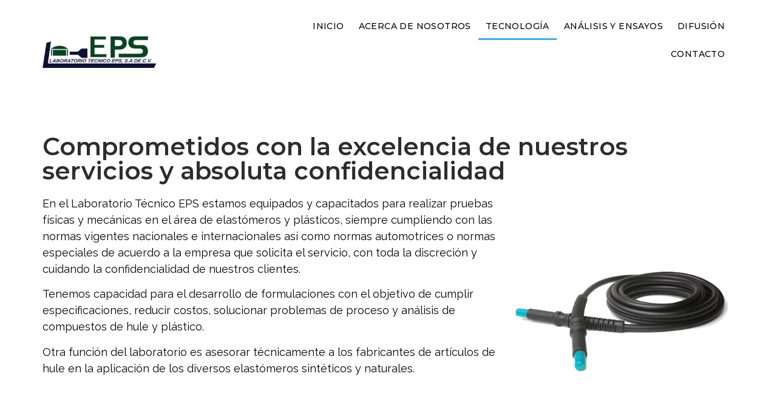

--- FILE ---
content_type: text/html; charset=UTF-8
request_url: https://pruebasenhules.com/tecnologia/
body_size: 13975
content:
<!doctype html>
<html lang="es">
<head>
	<meta charset="UTF-8">
	<meta name="viewport" content="width=device-width, initial-scale=1">
	<link rel="profile" href="https://gmpg.org/xfn/11">
	<meta name='robots' content='index, follow, max-image-preview:large, max-snippet:-1, max-video-preview:-1' />

            <script data-no-defer="1" data-ezscrex="false" data-cfasync="false" data-pagespeed-no-defer data-cookieconsent="ignore">
                var ctPublicFunctions = {"_ajax_nonce":"553b7472b1","_rest_nonce":"f2849cd276","_ajax_url":"\/wp-admin\/admin-ajax.php","_rest_url":"https:\/\/pruebasenhules.com\/wp-json\/","data__cookies_type":"none","data__ajax_type":"rest","data__bot_detector_enabled":"1","data__frontend_data_log_enabled":1,"cookiePrefix":"","wprocket_detected":false,"host_url":"pruebasenhules.com","text__ee_click_to_select":"Click to select the whole data","text__ee_original_email":"The complete one is","text__ee_got_it":"Got it","text__ee_blocked":"Blocked","text__ee_cannot_connect":"Cannot connect","text__ee_cannot_decode":"Can not decode email. Unknown reason","text__ee_email_decoder":"CleanTalk email decoder","text__ee_wait_for_decoding":"The magic is on the way!","text__ee_decoding_process":"Please wait a few seconds while we decode the contact data."}
            </script>
        
            <script data-no-defer="1" data-ezscrex="false" data-cfasync="false" data-pagespeed-no-defer data-cookieconsent="ignore">
                var ctPublic = {"_ajax_nonce":"553b7472b1","settings__forms__check_internal":"0","settings__forms__check_external":"0","settings__forms__force_protection":0,"settings__forms__search_test":"1","settings__forms__wc_add_to_cart":"0","settings__data__bot_detector_enabled":"1","settings__sfw__anti_crawler":0,"blog_home":"https:\/\/pruebasenhules.com\/","pixel__setting":"3","pixel__enabled":true,"pixel__url":null,"data__email_check_before_post":"1","data__email_check_exist_post":1,"data__cookies_type":"none","data__key_is_ok":true,"data__visible_fields_required":true,"wl_brandname":"Anti-Spam by CleanTalk","wl_brandname_short":"CleanTalk","ct_checkjs_key":"e7a9e0ced3897d3b91bd3a48d1dc8c7d8408a0b662193b5b00710278928c4a62","emailEncoderPassKey":"81ae085d8b262d4dbf5fa425ed1fb50d","bot_detector_forms_excluded":"W10=","advancedCacheExists":true,"varnishCacheExists":false,"wc_ajax_add_to_cart":false}
            </script>
        
	<!-- This site is optimized with the Yoast SEO plugin v21.3 - https://yoast.com/wordpress/plugins/seo/ -->
	<title>Tecnología - Pruebas en hules</title>
	<meta name="description" content="En el Laboratorio Técnico EPS realizamos pruebas físicas y mecánicas, cumpliendo con las normas vigentes nacionales e internacionales" />
	<link rel="canonical" href="https://pruebasenhules.com/tecnologia/" />
	<meta property="og:locale" content="es_MX" />
	<meta property="og:type" content="article" />
	<meta property="og:title" content="Tecnología - Pruebas en hules" />
	<meta property="og:description" content="En el Laboratorio Técnico EPS realizamos pruebas físicas y mecánicas, cumpliendo con las normas vigentes nacionales e internacionales" />
	<meta property="og:url" content="https://pruebasenhules.com/tecnologia/" />
	<meta property="og:site_name" content="Pruebas en hules" />
	<meta property="article:modified_time" content="2021-02-11T01:21:09+00:00" />
	<meta property="og:image" content="http://pruebasenhules.com/wp-content/uploads/2020/11/Cables.png" />
	<meta name="twitter:card" content="summary_large_image" />
	<meta name="twitter:label1" content="Tiempo de lectura" />
	<meta name="twitter:data1" content="3 minutos" />
	<script type="application/ld+json" class="yoast-schema-graph">{"@context":"https://schema.org","@graph":[{"@type":"WebPage","@id":"https://pruebasenhules.com/tecnologia/","url":"https://pruebasenhules.com/tecnologia/","name":"Tecnología - Pruebas en hules","isPartOf":{"@id":"https://pruebasenhules.com/#website"},"primaryImageOfPage":{"@id":"https://pruebasenhules.com/tecnologia/#primaryimage"},"image":{"@id":"https://pruebasenhules.com/tecnologia/#primaryimage"},"thumbnailUrl":"http://pruebasenhules.com/wp-content/uploads/2020/11/Cables.png","datePublished":"2020-11-26T17:29:46+00:00","dateModified":"2021-02-11T01:21:09+00:00","description":"En el Laboratorio Técnico EPS realizamos pruebas físicas y mecánicas, cumpliendo con las normas vigentes nacionales e internacionales","breadcrumb":{"@id":"https://pruebasenhules.com/tecnologia/#breadcrumb"},"inLanguage":"es","potentialAction":[{"@type":"ReadAction","target":["https://pruebasenhules.com/tecnologia/"]}]},{"@type":"ImageObject","inLanguage":"es","@id":"https://pruebasenhules.com/tecnologia/#primaryimage","url":"https://pruebasenhules.com/wp-content/uploads/2020/11/Cables.png","contentUrl":"https://pruebasenhules.com/wp-content/uploads/2020/11/Cables.png","width":500,"height":333},{"@type":"BreadcrumbList","@id":"https://pruebasenhules.com/tecnologia/#breadcrumb","itemListElement":[{"@type":"ListItem","position":1,"name":"Home","item":"https://pruebasenhules.com/"},{"@type":"ListItem","position":2,"name":"Tecnología"}]},{"@type":"WebSite","@id":"https://pruebasenhules.com/#website","url":"https://pruebasenhules.com/","name":"Pruebas en hules","description":"Laboratorio Técnico EPS","publisher":{"@id":"https://pruebasenhules.com/#organization"},"potentialAction":[{"@type":"SearchAction","target":{"@type":"EntryPoint","urlTemplate":"https://pruebasenhules.com/?s={search_term_string}"},"query-input":"required name=search_term_string"}],"inLanguage":"es"},{"@type":"Organization","@id":"https://pruebasenhules.com/#organization","name":"Laboratorio Técnico EPS","url":"https://pruebasenhules.com/","logo":{"@type":"ImageObject","inLanguage":"es","@id":"https://pruebasenhules.com/#/schema/logo/image/","url":"https://pruebasenhules.com/wp-content/uploads/2020/11/Logo-orig.png","contentUrl":"https://pruebasenhules.com/wp-content/uploads/2020/11/Logo-orig.png","width":550,"height":150,"caption":"Laboratorio Técnico EPS"},"image":{"@id":"https://pruebasenhules.com/#/schema/logo/image/"},"sameAs":["https://www.youtube.com/channel/UCrO5uRjIDx03qJYWM20posw"]}]}</script>
	<!-- / Yoast SEO plugin. -->


<link rel='dns-prefetch' href='//fd.cleantalk.org' />
<link rel="alternate" type="application/rss+xml" title="Pruebas en hules &raquo; Feed" href="https://pruebasenhules.com/feed/" />
<link rel="alternate" type="application/rss+xml" title="Pruebas en hules &raquo; RSS de los comentarios" href="https://pruebasenhules.com/comments/feed/" />
<link rel="alternate" title="oEmbed (JSON)" type="application/json+oembed" href="https://pruebasenhules.com/wp-json/oembed/1.0/embed?url=https%3A%2F%2Fpruebasenhules.com%2Ftecnologia%2F" />
<link rel="alternate" title="oEmbed (XML)" type="text/xml+oembed" href="https://pruebasenhules.com/wp-json/oembed/1.0/embed?url=https%3A%2F%2Fpruebasenhules.com%2Ftecnologia%2F&#038;format=xml" />
<style id='wp-img-auto-sizes-contain-inline-css'>
img:is([sizes=auto i],[sizes^="auto," i]){contain-intrinsic-size:3000px 1500px}
/*# sourceURL=wp-img-auto-sizes-contain-inline-css */
</style>
<style id='wp-emoji-styles-inline-css'>

	img.wp-smiley, img.emoji {
		display: inline !important;
		border: none !important;
		box-shadow: none !important;
		height: 1em !important;
		width: 1em !important;
		margin: 0 0.07em !important;
		vertical-align: -0.1em !important;
		background: none !important;
		padding: 0 !important;
	}
/*# sourceURL=wp-emoji-styles-inline-css */
</style>
<style id='wp-block-library-inline-css'>
:root{--wp-block-synced-color:#7a00df;--wp-block-synced-color--rgb:122,0,223;--wp-bound-block-color:var(--wp-block-synced-color);--wp-editor-canvas-background:#ddd;--wp-admin-theme-color:#007cba;--wp-admin-theme-color--rgb:0,124,186;--wp-admin-theme-color-darker-10:#006ba1;--wp-admin-theme-color-darker-10--rgb:0,107,160.5;--wp-admin-theme-color-darker-20:#005a87;--wp-admin-theme-color-darker-20--rgb:0,90,135;--wp-admin-border-width-focus:2px}@media (min-resolution:192dpi){:root{--wp-admin-border-width-focus:1.5px}}.wp-element-button{cursor:pointer}:root .has-very-light-gray-background-color{background-color:#eee}:root .has-very-dark-gray-background-color{background-color:#313131}:root .has-very-light-gray-color{color:#eee}:root .has-very-dark-gray-color{color:#313131}:root .has-vivid-green-cyan-to-vivid-cyan-blue-gradient-background{background:linear-gradient(135deg,#00d084,#0693e3)}:root .has-purple-crush-gradient-background{background:linear-gradient(135deg,#34e2e4,#4721fb 50%,#ab1dfe)}:root .has-hazy-dawn-gradient-background{background:linear-gradient(135deg,#faaca8,#dad0ec)}:root .has-subdued-olive-gradient-background{background:linear-gradient(135deg,#fafae1,#67a671)}:root .has-atomic-cream-gradient-background{background:linear-gradient(135deg,#fdd79a,#004a59)}:root .has-nightshade-gradient-background{background:linear-gradient(135deg,#330968,#31cdcf)}:root .has-midnight-gradient-background{background:linear-gradient(135deg,#020381,#2874fc)}:root{--wp--preset--font-size--normal:16px;--wp--preset--font-size--huge:42px}.has-regular-font-size{font-size:1em}.has-larger-font-size{font-size:2.625em}.has-normal-font-size{font-size:var(--wp--preset--font-size--normal)}.has-huge-font-size{font-size:var(--wp--preset--font-size--huge)}.has-text-align-center{text-align:center}.has-text-align-left{text-align:left}.has-text-align-right{text-align:right}.has-fit-text{white-space:nowrap!important}#end-resizable-editor-section{display:none}.aligncenter{clear:both}.items-justified-left{justify-content:flex-start}.items-justified-center{justify-content:center}.items-justified-right{justify-content:flex-end}.items-justified-space-between{justify-content:space-between}.screen-reader-text{border:0;clip-path:inset(50%);height:1px;margin:-1px;overflow:hidden;padding:0;position:absolute;width:1px;word-wrap:normal!important}.screen-reader-text:focus{background-color:#ddd;clip-path:none;color:#444;display:block;font-size:1em;height:auto;left:5px;line-height:normal;padding:15px 23px 14px;text-decoration:none;top:5px;width:auto;z-index:100000}html :where(.has-border-color){border-style:solid}html :where([style*=border-top-color]){border-top-style:solid}html :where([style*=border-right-color]){border-right-style:solid}html :where([style*=border-bottom-color]){border-bottom-style:solid}html :where([style*=border-left-color]){border-left-style:solid}html :where([style*=border-width]){border-style:solid}html :where([style*=border-top-width]){border-top-style:solid}html :where([style*=border-right-width]){border-right-style:solid}html :where([style*=border-bottom-width]){border-bottom-style:solid}html :where([style*=border-left-width]){border-left-style:solid}html :where(img[class*=wp-image-]){height:auto;max-width:100%}:where(figure){margin:0 0 1em}html :where(.is-position-sticky){--wp-admin--admin-bar--position-offset:var(--wp-admin--admin-bar--height,0px)}@media screen and (max-width:600px){html :where(.is-position-sticky){--wp-admin--admin-bar--position-offset:0px}}

/*# sourceURL=wp-block-library-inline-css */
</style><style id='global-styles-inline-css'>
:root{--wp--preset--aspect-ratio--square: 1;--wp--preset--aspect-ratio--4-3: 4/3;--wp--preset--aspect-ratio--3-4: 3/4;--wp--preset--aspect-ratio--3-2: 3/2;--wp--preset--aspect-ratio--2-3: 2/3;--wp--preset--aspect-ratio--16-9: 16/9;--wp--preset--aspect-ratio--9-16: 9/16;--wp--preset--color--black: #000000;--wp--preset--color--cyan-bluish-gray: #abb8c3;--wp--preset--color--white: #ffffff;--wp--preset--color--pale-pink: #f78da7;--wp--preset--color--vivid-red: #cf2e2e;--wp--preset--color--luminous-vivid-orange: #ff6900;--wp--preset--color--luminous-vivid-amber: #fcb900;--wp--preset--color--light-green-cyan: #7bdcb5;--wp--preset--color--vivid-green-cyan: #00d084;--wp--preset--color--pale-cyan-blue: #8ed1fc;--wp--preset--color--vivid-cyan-blue: #0693e3;--wp--preset--color--vivid-purple: #9b51e0;--wp--preset--gradient--vivid-cyan-blue-to-vivid-purple: linear-gradient(135deg,rgb(6,147,227) 0%,rgb(155,81,224) 100%);--wp--preset--gradient--light-green-cyan-to-vivid-green-cyan: linear-gradient(135deg,rgb(122,220,180) 0%,rgb(0,208,130) 100%);--wp--preset--gradient--luminous-vivid-amber-to-luminous-vivid-orange: linear-gradient(135deg,rgb(252,185,0) 0%,rgb(255,105,0) 100%);--wp--preset--gradient--luminous-vivid-orange-to-vivid-red: linear-gradient(135deg,rgb(255,105,0) 0%,rgb(207,46,46) 100%);--wp--preset--gradient--very-light-gray-to-cyan-bluish-gray: linear-gradient(135deg,rgb(238,238,238) 0%,rgb(169,184,195) 100%);--wp--preset--gradient--cool-to-warm-spectrum: linear-gradient(135deg,rgb(74,234,220) 0%,rgb(151,120,209) 20%,rgb(207,42,186) 40%,rgb(238,44,130) 60%,rgb(251,105,98) 80%,rgb(254,248,76) 100%);--wp--preset--gradient--blush-light-purple: linear-gradient(135deg,rgb(255,206,236) 0%,rgb(152,150,240) 100%);--wp--preset--gradient--blush-bordeaux: linear-gradient(135deg,rgb(254,205,165) 0%,rgb(254,45,45) 50%,rgb(107,0,62) 100%);--wp--preset--gradient--luminous-dusk: linear-gradient(135deg,rgb(255,203,112) 0%,rgb(199,81,192) 50%,rgb(65,88,208) 100%);--wp--preset--gradient--pale-ocean: linear-gradient(135deg,rgb(255,245,203) 0%,rgb(182,227,212) 50%,rgb(51,167,181) 100%);--wp--preset--gradient--electric-grass: linear-gradient(135deg,rgb(202,248,128) 0%,rgb(113,206,126) 100%);--wp--preset--gradient--midnight: linear-gradient(135deg,rgb(2,3,129) 0%,rgb(40,116,252) 100%);--wp--preset--font-size--small: 13px;--wp--preset--font-size--medium: 20px;--wp--preset--font-size--large: 36px;--wp--preset--font-size--x-large: 42px;--wp--preset--spacing--20: 0.44rem;--wp--preset--spacing--30: 0.67rem;--wp--preset--spacing--40: 1rem;--wp--preset--spacing--50: 1.5rem;--wp--preset--spacing--60: 2.25rem;--wp--preset--spacing--70: 3.38rem;--wp--preset--spacing--80: 5.06rem;--wp--preset--shadow--natural: 6px 6px 9px rgba(0, 0, 0, 0.2);--wp--preset--shadow--deep: 12px 12px 50px rgba(0, 0, 0, 0.4);--wp--preset--shadow--sharp: 6px 6px 0px rgba(0, 0, 0, 0.2);--wp--preset--shadow--outlined: 6px 6px 0px -3px rgb(255, 255, 255), 6px 6px rgb(0, 0, 0);--wp--preset--shadow--crisp: 6px 6px 0px rgb(0, 0, 0);}:where(.is-layout-flex){gap: 0.5em;}:where(.is-layout-grid){gap: 0.5em;}body .is-layout-flex{display: flex;}.is-layout-flex{flex-wrap: wrap;align-items: center;}.is-layout-flex > :is(*, div){margin: 0;}body .is-layout-grid{display: grid;}.is-layout-grid > :is(*, div){margin: 0;}:where(.wp-block-columns.is-layout-flex){gap: 2em;}:where(.wp-block-columns.is-layout-grid){gap: 2em;}:where(.wp-block-post-template.is-layout-flex){gap: 1.25em;}:where(.wp-block-post-template.is-layout-grid){gap: 1.25em;}.has-black-color{color: var(--wp--preset--color--black) !important;}.has-cyan-bluish-gray-color{color: var(--wp--preset--color--cyan-bluish-gray) !important;}.has-white-color{color: var(--wp--preset--color--white) !important;}.has-pale-pink-color{color: var(--wp--preset--color--pale-pink) !important;}.has-vivid-red-color{color: var(--wp--preset--color--vivid-red) !important;}.has-luminous-vivid-orange-color{color: var(--wp--preset--color--luminous-vivid-orange) !important;}.has-luminous-vivid-amber-color{color: var(--wp--preset--color--luminous-vivid-amber) !important;}.has-light-green-cyan-color{color: var(--wp--preset--color--light-green-cyan) !important;}.has-vivid-green-cyan-color{color: var(--wp--preset--color--vivid-green-cyan) !important;}.has-pale-cyan-blue-color{color: var(--wp--preset--color--pale-cyan-blue) !important;}.has-vivid-cyan-blue-color{color: var(--wp--preset--color--vivid-cyan-blue) !important;}.has-vivid-purple-color{color: var(--wp--preset--color--vivid-purple) !important;}.has-black-background-color{background-color: var(--wp--preset--color--black) !important;}.has-cyan-bluish-gray-background-color{background-color: var(--wp--preset--color--cyan-bluish-gray) !important;}.has-white-background-color{background-color: var(--wp--preset--color--white) !important;}.has-pale-pink-background-color{background-color: var(--wp--preset--color--pale-pink) !important;}.has-vivid-red-background-color{background-color: var(--wp--preset--color--vivid-red) !important;}.has-luminous-vivid-orange-background-color{background-color: var(--wp--preset--color--luminous-vivid-orange) !important;}.has-luminous-vivid-amber-background-color{background-color: var(--wp--preset--color--luminous-vivid-amber) !important;}.has-light-green-cyan-background-color{background-color: var(--wp--preset--color--light-green-cyan) !important;}.has-vivid-green-cyan-background-color{background-color: var(--wp--preset--color--vivid-green-cyan) !important;}.has-pale-cyan-blue-background-color{background-color: var(--wp--preset--color--pale-cyan-blue) !important;}.has-vivid-cyan-blue-background-color{background-color: var(--wp--preset--color--vivid-cyan-blue) !important;}.has-vivid-purple-background-color{background-color: var(--wp--preset--color--vivid-purple) !important;}.has-black-border-color{border-color: var(--wp--preset--color--black) !important;}.has-cyan-bluish-gray-border-color{border-color: var(--wp--preset--color--cyan-bluish-gray) !important;}.has-white-border-color{border-color: var(--wp--preset--color--white) !important;}.has-pale-pink-border-color{border-color: var(--wp--preset--color--pale-pink) !important;}.has-vivid-red-border-color{border-color: var(--wp--preset--color--vivid-red) !important;}.has-luminous-vivid-orange-border-color{border-color: var(--wp--preset--color--luminous-vivid-orange) !important;}.has-luminous-vivid-amber-border-color{border-color: var(--wp--preset--color--luminous-vivid-amber) !important;}.has-light-green-cyan-border-color{border-color: var(--wp--preset--color--light-green-cyan) !important;}.has-vivid-green-cyan-border-color{border-color: var(--wp--preset--color--vivid-green-cyan) !important;}.has-pale-cyan-blue-border-color{border-color: var(--wp--preset--color--pale-cyan-blue) !important;}.has-vivid-cyan-blue-border-color{border-color: var(--wp--preset--color--vivid-cyan-blue) !important;}.has-vivid-purple-border-color{border-color: var(--wp--preset--color--vivid-purple) !important;}.has-vivid-cyan-blue-to-vivid-purple-gradient-background{background: var(--wp--preset--gradient--vivid-cyan-blue-to-vivid-purple) !important;}.has-light-green-cyan-to-vivid-green-cyan-gradient-background{background: var(--wp--preset--gradient--light-green-cyan-to-vivid-green-cyan) !important;}.has-luminous-vivid-amber-to-luminous-vivid-orange-gradient-background{background: var(--wp--preset--gradient--luminous-vivid-amber-to-luminous-vivid-orange) !important;}.has-luminous-vivid-orange-to-vivid-red-gradient-background{background: var(--wp--preset--gradient--luminous-vivid-orange-to-vivid-red) !important;}.has-very-light-gray-to-cyan-bluish-gray-gradient-background{background: var(--wp--preset--gradient--very-light-gray-to-cyan-bluish-gray) !important;}.has-cool-to-warm-spectrum-gradient-background{background: var(--wp--preset--gradient--cool-to-warm-spectrum) !important;}.has-blush-light-purple-gradient-background{background: var(--wp--preset--gradient--blush-light-purple) !important;}.has-blush-bordeaux-gradient-background{background: var(--wp--preset--gradient--blush-bordeaux) !important;}.has-luminous-dusk-gradient-background{background: var(--wp--preset--gradient--luminous-dusk) !important;}.has-pale-ocean-gradient-background{background: var(--wp--preset--gradient--pale-ocean) !important;}.has-electric-grass-gradient-background{background: var(--wp--preset--gradient--electric-grass) !important;}.has-midnight-gradient-background{background: var(--wp--preset--gradient--midnight) !important;}.has-small-font-size{font-size: var(--wp--preset--font-size--small) !important;}.has-medium-font-size{font-size: var(--wp--preset--font-size--medium) !important;}.has-large-font-size{font-size: var(--wp--preset--font-size--large) !important;}.has-x-large-font-size{font-size: var(--wp--preset--font-size--x-large) !important;}
/*# sourceURL=global-styles-inline-css */
</style>

<style id='classic-theme-styles-inline-css'>
/*! This file is auto-generated */
.wp-block-button__link{color:#fff;background-color:#32373c;border-radius:9999px;box-shadow:none;text-decoration:none;padding:calc(.667em + 2px) calc(1.333em + 2px);font-size:1.125em}.wp-block-file__button{background:#32373c;color:#fff;text-decoration:none}
/*# sourceURL=/wp-includes/css/classic-themes.min.css */
</style>
<link rel='stylesheet' id='cleantalk-public-css-css' href='https://pruebasenhules.com/wp-content/plugins/cleantalk-spam-protect/css/cleantalk-public.min.css?ver=6.71.1_1769454235' media='all' />
<link rel='stylesheet' id='cleantalk-email-decoder-css-css' href='https://pruebasenhules.com/wp-content/plugins/cleantalk-spam-protect/css/cleantalk-email-decoder.min.css?ver=6.71.1_1769454235' media='all' />
<link rel='stylesheet' id='hello-elementor-css' href='https://pruebasenhules.com/wp-content/themes/hello-elementor/style.min.css?ver=2.8.1' media='all' />
<link rel='stylesheet' id='hello-elementor-theme-style-css' href='https://pruebasenhules.com/wp-content/themes/hello-elementor/theme.min.css?ver=2.8.1' media='all' />
<link rel='stylesheet' id='elementor-icons-css' href='https://pruebasenhules.com/wp-content/plugins/elementor/assets/lib/eicons/css/elementor-icons.min.css?ver=5.10.0' media='all' />
<link rel='stylesheet' id='elementor-animations-css' href='https://pruebasenhules.com/wp-content/plugins/elementor/assets/lib/animations/animations.min.css?ver=3.1.1' media='all' />
<link rel='stylesheet' id='elementor-frontend-legacy-css' href='https://pruebasenhules.com/wp-content/plugins/elementor/assets/css/frontend-legacy.min.css?ver=3.1.1' media='all' />
<link rel='stylesheet' id='elementor-frontend-css' href='https://pruebasenhules.com/wp-content/plugins/elementor/assets/css/frontend.min.css?ver=3.1.1' media='all' />
<link rel='stylesheet' id='elementor-post-8-css' href='https://pruebasenhules.com/wp-content/uploads/elementor/css/post-8.css?ver=1696462301' media='all' />
<link rel='stylesheet' id='elementor-pro-css' href='https://pruebasenhules.com/wp-content/plugins/elementor-pro/assets/css/frontend.min.css?ver=3.0.10' media='all' />
<link rel='stylesheet' id='elementor-global-css' href='https://pruebasenhules.com/wp-content/uploads/elementor/css/global.css?ver=1696462301' media='all' />
<link rel='stylesheet' id='elementor-post-19-css' href='https://pruebasenhules.com/wp-content/uploads/elementor/css/post-19.css?ver=1696475150' media='all' />
<link rel='stylesheet' id='elementor-post-40-css' href='https://pruebasenhules.com/wp-content/uploads/elementor/css/post-40.css?ver=1696462411' media='all' />
<link rel='stylesheet' id='elementor-post-31-css' href='https://pruebasenhules.com/wp-content/uploads/elementor/css/post-31.css?ver=1696462411' media='all' />
<link rel='stylesheet' id='hello-elementor-child-style-css' href='https://pruebasenhules.com/wp-content/themes/hello-theme-child-master/style.css?ver=1.0.0' media='all' />
<link rel='stylesheet' id='google-fonts-1-css' href='https://fonts.googleapis.com/css?family=Montserrat%3A100%2C100italic%2C200%2C200italic%2C300%2C300italic%2C400%2C400italic%2C500%2C500italic%2C600%2C600italic%2C700%2C700italic%2C800%2C800italic%2C900%2C900italic%7CRaleway%3A100%2C100italic%2C200%2C200italic%2C300%2C300italic%2C400%2C400italic%2C500%2C500italic%2C600%2C600italic%2C700%2C700italic%2C800%2C800italic%2C900%2C900italic&#038;ver=6.9' media='all' />
<link rel='stylesheet' id='elementor-icons-shared-0-css' href='https://pruebasenhules.com/wp-content/plugins/elementor/assets/lib/font-awesome/css/fontawesome.min.css?ver=5.15.1' media='all' />
<link rel='stylesheet' id='elementor-icons-fa-regular-css' href='https://pruebasenhules.com/wp-content/plugins/elementor/assets/lib/font-awesome/css/regular.min.css?ver=5.15.1' media='all' />
<link rel='stylesheet' id='elementor-icons-fa-solid-css' href='https://pruebasenhules.com/wp-content/plugins/elementor/assets/lib/font-awesome/css/solid.min.css?ver=5.15.1' media='all' />
<link rel='stylesheet' id='elementor-icons-fa-brands-css' href='https://pruebasenhules.com/wp-content/plugins/elementor/assets/lib/font-awesome/css/brands.min.css?ver=5.15.1' media='all' />
<script src="https://pruebasenhules.com/wp-content/plugins/cleantalk-spam-protect/js/apbct-public-bundle.min.js?ver=6.71.1_1769454235" id="apbct-public-bundle.min-js-js"></script>
<script src="https://fd.cleantalk.org/ct-bot-detector-wrapper.js?ver=6.71.1" id="ct_bot_detector-js" defer data-wp-strategy="defer"></script>
<link rel="https://api.w.org/" href="https://pruebasenhules.com/wp-json/" /><link rel="alternate" title="JSON" type="application/json" href="https://pruebasenhules.com/wp-json/wp/v2/pages/19" /><link rel="EditURI" type="application/rsd+xml" title="RSD" href="https://pruebasenhules.com/xmlrpc.php?rsd" />
<meta name="generator" content="WordPress 6.9" />
<link rel='shortlink' href='https://pruebasenhules.com/?p=19' />
		<script>
			document.documentElement.className = document.documentElement.className.replace( 'no-js', 'js' );
		</script>
				<style>
			.no-js img.lazyload { display: none; }
			figure.wp-block-image img.lazyloading { min-width: 150px; }
							.lazyload, .lazyloading { opacity: 0; }
				.lazyloaded {
					opacity: 1;
					transition: opacity 400ms;
					transition-delay: 0ms;
				}
					</style>
		<link rel="icon" href="https://pruebasenhules.com/wp-content/uploads/2020/11/cropped-Icono-Laboratorio-EPS-32x32.png" sizes="32x32" />
<link rel="icon" href="https://pruebasenhules.com/wp-content/uploads/2020/11/cropped-Icono-Laboratorio-EPS-192x192.png" sizes="192x192" />
<link rel="apple-touch-icon" href="https://pruebasenhules.com/wp-content/uploads/2020/11/cropped-Icono-Laboratorio-EPS-180x180.png" />
<meta name="msapplication-TileImage" content="https://pruebasenhules.com/wp-content/uploads/2020/11/cropped-Icono-Laboratorio-EPS-270x270.png" />
</head>
<body class="wp-singular page-template page-template-elementor_header_footer page page-id-19 wp-custom-logo wp-theme-hello-elementor wp-child-theme-hello-theme-child-master elementor-default elementor-template-full-width elementor-kit-8 elementor-page elementor-page-19">


<a class="skip-link screen-reader-text" href="#content">Skip to content</a>

		<div data-elementor-type="header" data-elementor-id="40" class="elementor elementor-40 elementor-location-header" data-elementor-settings="[]">
		<div class="elementor-section-wrap">
					<section class="elementor-section elementor-top-section elementor-element elementor-element-2e516e6 elementor-section-boxed elementor-section-height-default elementor-section-height-default" data-id="2e516e6" data-element_type="section">
						<div class="elementor-container elementor-column-gap-no">
							<div class="elementor-row">
					<div class="elementor-column elementor-col-100 elementor-top-column elementor-element elementor-element-adb35c6" data-id="adb35c6" data-element_type="column">
			<div class="elementor-column-wrap elementor-element-populated">
							<div class="elementor-widget-wrap">
						<section class="elementor-section elementor-inner-section elementor-element elementor-element-6e55cfd elementor-section-boxed elementor-section-height-default elementor-section-height-default" data-id="6e55cfd" data-element_type="section">
						<div class="elementor-container elementor-column-gap-no">
							<div class="elementor-row">
					<div class="elementor-column elementor-col-33 elementor-inner-column elementor-element elementor-element-3e1dbbf" data-id="3e1dbbf" data-element_type="column">
			<div class="elementor-column-wrap elementor-element-populated">
							<div class="elementor-widget-wrap">
						<div class="elementor-element elementor-element-7508a82 elementor-widget elementor-widget-theme-site-logo elementor-widget-image" data-id="7508a82" data-element_type="widget" data-widget_type="theme-site-logo.default">
				<div class="elementor-widget-container">
					<div class="elementor-image">
											<a href="https://pruebasenhules.com">
							<img width="300" height="82"   alt="" decoding="async" data-srcset="https://pruebasenhules.com/wp-content/uploads/2020/11/Logo-orig-300x82.png 300w, https://pruebasenhules.com/wp-content/uploads/2020/11/Logo-orig.png 550w"  data-src="https://pruebasenhules.com/wp-content/uploads/2020/11/Logo-orig-300x82.png" data-sizes="(max-width: 300px) 100vw, 300px" class="attachment-medium size-medium lazyload" src="[data-uri]" /><noscript><img width="300" height="82" src="https://pruebasenhules.com/wp-content/uploads/2020/11/Logo-orig-300x82.png" class="attachment-medium size-medium" alt="" decoding="async" srcset="https://pruebasenhules.com/wp-content/uploads/2020/11/Logo-orig-300x82.png 300w, https://pruebasenhules.com/wp-content/uploads/2020/11/Logo-orig.png 550w" sizes="(max-width: 300px) 100vw, 300px" /></noscript>								</a>
											</div>
				</div>
				</div>
						</div>
					</div>
		</div>
				<div class="elementor-column elementor-col-66 elementor-inner-column elementor-element elementor-element-5fd39c1" data-id="5fd39c1" data-element_type="column">
			<div class="elementor-column-wrap elementor-element-populated">
							<div class="elementor-widget-wrap">
						<div class="elementor-element elementor-element-52a31af elementor-nav-menu__align-right elementor-nav-menu--indicator-classic elementor-nav-menu--dropdown-tablet elementor-nav-menu__text-align-aside elementor-nav-menu--toggle elementor-nav-menu--burger elementor-widget elementor-widget-nav-menu" data-id="52a31af" data-element_type="widget" data-settings="{&quot;layout&quot;:&quot;horizontal&quot;,&quot;toggle&quot;:&quot;burger&quot;}" data-widget_type="nav-menu.default">
				<div class="elementor-widget-container">
						<nav role="navigation" class="elementor-nav-menu--main elementor-nav-menu__container elementor-nav-menu--layout-horizontal e--pointer-underline e--animation-fade"><ul id="menu-1-52a31af" class="elementor-nav-menu"><li class="menu-item menu-item-type-post_type menu-item-object-page menu-item-home menu-item-25"><a href="https://pruebasenhules.com/" class="elementor-item">Inicio</a></li>
<li class="menu-item menu-item-type-post_type menu-item-object-page menu-item-26"><a href="https://pruebasenhules.com/acerca-de-nosotros/" class="elementor-item">Acerca de nosotros</a></li>
<li class="menu-item menu-item-type-post_type menu-item-object-page current-menu-item page_item page-item-19 current_page_item menu-item-29"><a href="https://pruebasenhules.com/tecnologia/" aria-current="page" class="elementor-item elementor-item-active">Tecnología</a></li>
<li class="menu-item menu-item-type-post_type menu-item-object-page menu-item-743"><a href="https://pruebasenhules.com/analisis-y-ensayos/" class="elementor-item">Análisis y ensayos</a></li>
<li class="menu-item menu-item-type-post_type menu-item-object-page menu-item-28"><a href="https://pruebasenhules.com/difusion/" class="elementor-item">Difusión</a></li>
<li class="menu-item menu-item-type-post_type menu-item-object-page menu-item-27"><a href="https://pruebasenhules.com/contacto/" class="elementor-item">Contacto</a></li>
</ul></nav>
					<div class="elementor-menu-toggle" role="button" tabindex="0" aria-label="Menu Toggle" aria-expanded="false">
			<i class="eicon-menu-bar" aria-hidden="true"></i>
			<span class="elementor-screen-only">Menu</span>
		</div>
			<nav class="elementor-nav-menu--dropdown elementor-nav-menu__container" role="navigation" aria-hidden="true"><ul id="menu-2-52a31af" class="elementor-nav-menu"><li class="menu-item menu-item-type-post_type menu-item-object-page menu-item-home menu-item-25"><a href="https://pruebasenhules.com/" class="elementor-item">Inicio</a></li>
<li class="menu-item menu-item-type-post_type menu-item-object-page menu-item-26"><a href="https://pruebasenhules.com/acerca-de-nosotros/" class="elementor-item">Acerca de nosotros</a></li>
<li class="menu-item menu-item-type-post_type menu-item-object-page current-menu-item page_item page-item-19 current_page_item menu-item-29"><a href="https://pruebasenhules.com/tecnologia/" aria-current="page" class="elementor-item elementor-item-active">Tecnología</a></li>
<li class="menu-item menu-item-type-post_type menu-item-object-page menu-item-743"><a href="https://pruebasenhules.com/analisis-y-ensayos/" class="elementor-item">Análisis y ensayos</a></li>
<li class="menu-item menu-item-type-post_type menu-item-object-page menu-item-28"><a href="https://pruebasenhules.com/difusion/" class="elementor-item">Difusión</a></li>
<li class="menu-item menu-item-type-post_type menu-item-object-page menu-item-27"><a href="https://pruebasenhules.com/contacto/" class="elementor-item">Contacto</a></li>
</ul></nav>
				</div>
				</div>
						</div>
					</div>
		</div>
								</div>
					</div>
		</section>
						</div>
					</div>
		</div>
								</div>
					</div>
		</section>
				</div>
		</div>
				<div data-elementor-type="wp-page" data-elementor-id="19" class="elementor elementor-19" data-elementor-settings="[]">
						<div class="elementor-inner">
							<div class="elementor-section-wrap">
							<section class="elementor-section elementor-top-section elementor-element elementor-element-7b50adfa elementor-section-content-middle elementor-section-boxed elementor-section-height-default elementor-section-height-default" data-id="7b50adfa" data-element_type="section">
						<div class="elementor-container elementor-column-gap-no">
							<div class="elementor-row">
					<div class="elementor-column elementor-col-100 elementor-top-column elementor-element elementor-element-71aec93e" data-id="71aec93e" data-element_type="column">
			<div class="elementor-column-wrap elementor-element-populated">
							<div class="elementor-widget-wrap">
						<div class="elementor-element elementor-element-7dda2356 elementor-widget elementor-widget-heading" data-id="7dda2356" data-element_type="widget" data-widget_type="heading.default">
				<div class="elementor-widget-container">
			<h1 class="elementor-heading-title elementor-size-default">Comprometidos con la excelencia de nuestros servicios y absoluta confidencialidad</h1>		</div>
				</div>
				<section class="elementor-section elementor-inner-section elementor-element elementor-element-150f7bb5 elementor-section-boxed elementor-section-height-default elementor-section-height-default" data-id="150f7bb5" data-element_type="section">
						<div class="elementor-container elementor-column-gap-no">
							<div class="elementor-row">
					<div class="elementor-column elementor-col-66 elementor-inner-column elementor-element elementor-element-2236d8d5" data-id="2236d8d5" data-element_type="column">
			<div class="elementor-column-wrap elementor-element-populated">
							<div class="elementor-widget-wrap">
						<div class="elementor-element elementor-element-5c977df9 elementor-widget elementor-widget-text-editor" data-id="5c977df9" data-element_type="widget" data-widget_type="text-editor.default">
				<div class="elementor-widget-container">
					<div class="elementor-text-editor elementor-clearfix"><p>En el Laboratorio Técnico EPS estamos equipados y capacitados para realizar pruebas físicas y mecánicas en el área de elastómeros y plásticos, siempre cumpliendo con las normas vigentes nacionales e internacionales así como normas automotrices o normas especiales de acuerdo a la empresa que solicita el servicio, con toda la discreción y cuidando la confidencialidad de nuestros clientes.</p><p>Tenemos capacidad para el desarrollo de formulaciones con el objetivo de cumplir especificaciones, reducir costos, solucionar problemas de proceso y análisis de compuestos de hule y plástico.</p><p>Otra función del laboratorio es asesorar técnicamente a los fabricantes de artículos de hule en la aplicación de los diversos elastómeros sintéticos y naturales.</p></div>
				</div>
				</div>
						</div>
					</div>
		</div>
				<div class="elementor-column elementor-col-33 elementor-inner-column elementor-element elementor-element-39f5de62 elementor-hidden-tablet" data-id="39f5de62" data-element_type="column">
			<div class="elementor-column-wrap elementor-element-populated">
							<div class="elementor-widget-wrap">
						<div class="elementor-element elementor-element-2a7c4e70 elementor-widget elementor-widget-image" data-id="2a7c4e70" data-element_type="widget" data-widget_type="image.default">
				<div class="elementor-widget-container">
					<div class="elementor-image">
										<img fetchpriority="high" decoding="async" width="500" height="333"   alt="" data-srcset="https://pruebasenhules.com/wp-content/uploads/2020/11/Cables.png 500w, https://pruebasenhules.com/wp-content/uploads/2020/11/Cables-300x200.png 300w"  data-src="https://pruebasenhules.com/wp-content/uploads/2020/11/Cables.png" data-sizes="(max-width: 500px) 100vw, 500px" class="attachment-full size-full lazyload" src="[data-uri]" /><noscript><img fetchpriority="high" decoding="async" width="500" height="333" src="https://pruebasenhules.com/wp-content/uploads/2020/11/Cables.png" class="attachment-full size-full" alt="" srcset="https://pruebasenhules.com/wp-content/uploads/2020/11/Cables.png 500w, https://pruebasenhules.com/wp-content/uploads/2020/11/Cables-300x200.png 300w" sizes="(max-width: 500px) 100vw, 500px" /></noscript>											</div>
				</div>
				</div>
						</div>
					</div>
		</div>
								</div>
					</div>
		</section>
						</div>
					</div>
		</div>
								</div>
					</div>
		</section>
				<section class="elementor-section elementor-top-section elementor-element elementor-element-bfdbe7a elementor-section-boxed elementor-section-height-default elementor-section-height-default" data-id="bfdbe7a" data-element_type="section" data-settings="{&quot;background_background&quot;:&quot;classic&quot;}">
						<div class="elementor-container elementor-column-gap-no">
							<div class="elementor-row">
					<div class="elementor-column elementor-col-100 elementor-top-column elementor-element elementor-element-613e296" data-id="613e296" data-element_type="column">
			<div class="elementor-column-wrap elementor-element-populated">
							<div class="elementor-widget-wrap">
						<section class="elementor-section elementor-inner-section elementor-element elementor-element-5a7f581 elementor-section-boxed elementor-section-height-default elementor-section-height-default" data-id="5a7f581" data-element_type="section">
						<div class="elementor-container elementor-column-gap-no">
							<div class="elementor-row">
					<div class="elementor-column elementor-col-33 elementor-inner-column elementor-element elementor-element-95e56d2 elementor-hidden-tablet elementor-hidden-phone" data-id="95e56d2" data-element_type="column">
			<div class="elementor-column-wrap elementor-element-populated">
							<div class="elementor-widget-wrap">
						<div class="elementor-element elementor-element-3bfa134 elementor-toc--minimized-on-tablet elementor-widget elementor-widget-table-of-contents" data-id="3bfa134" data-element_type="widget" data-settings="{&quot;headings_by_tags&quot;:[&quot;h3&quot;],&quot;exclude_headings_by_selector&quot;:[],&quot;marker_view&quot;:&quot;bullets&quot;,&quot;icon&quot;:{&quot;value&quot;:&quot;far fa-window-minimize&quot;,&quot;library&quot;:&quot;fa-regular&quot;},&quot;minimize_box&quot;:&quot;yes&quot;,&quot;minimized_on&quot;:&quot;tablet&quot;,&quot;hierarchical_view&quot;:&quot;yes&quot;,&quot;min_height&quot;:{&quot;unit&quot;:&quot;px&quot;,&quot;size&quot;:&quot;&quot;,&quot;sizes&quot;:[]},&quot;min_height_tablet&quot;:{&quot;unit&quot;:&quot;px&quot;,&quot;size&quot;:&quot;&quot;,&quot;sizes&quot;:[]},&quot;min_height_mobile&quot;:{&quot;unit&quot;:&quot;px&quot;,&quot;size&quot;:&quot;&quot;,&quot;sizes&quot;:[]}}" data-widget_type="table-of-contents.default">
				<div class="elementor-widget-container">
					<div class="elementor-toc__header">
			<h4 class="elementor-toc__header-title">Table of Contents</h4>							<div class="elementor-toc__toggle-button elementor-toc__toggle-button--expand"><i class="fas fa-chevron-down"></i></div>
				<div class="elementor-toc__toggle-button elementor-toc__toggle-button--collapse"><i class="fas fa-chevron-up"></i></div>
					</div>
		<div class="elementor-toc__body">
			<div class="elementor-toc__spinner-container">
				<i class="elementor-toc__spinner eicon-loading eicon-animation-spin" aria-hidden="true"></i>
			</div>
		</div>
				</div>
				</div>
						</div>
					</div>
		</div>
				<div class="elementor-column elementor-col-66 elementor-inner-column elementor-element elementor-element-509d729" data-id="509d729" data-element_type="column">
			<div class="elementor-column-wrap elementor-element-populated">
							<div class="elementor-widget-wrap">
						<div class="elementor-element elementor-element-e0ea846 elementor-widget elementor-widget-heading" data-id="e0ea846" data-element_type="widget" data-widget_type="heading.default">
				<div class="elementor-widget-container">
			<h2 class="elementor-heading-title elementor-size-default">Desarrollo de dispositivo de pruebas para el apoyo en la industria automotriz en las áreas de elastómeros y plásticos, etapa 1, 2, y 3</h2>		</div>
				</div>
				<div class="elementor-element elementor-element-2b423091 elementor-widget elementor-widget-text-editor" data-id="2b423091" data-element_type="widget" data-widget_type="text-editor.default">
				<div class="elementor-widget-container">
					<div class="elementor-text-editor elementor-clearfix"><p>El desarrollo de éste proyecto ha permitido a la empresa fortalecer su posición tecnológica al contar con mejores procesos y servicios competitivos se desprende de un plan estratégico diseñado en tres etapas. Cada etapa a sido apoyada por el CONACyT a través del <strong>Programa de Estímulos a la Innovación</strong>.</p><p>Diseño y desarrollo de un equipo para ña generación de impulsos de alta presión fatiga, reviente, pruebas de hermeticidad y cambio en volumen para la caracterización del ciclo de vida y resistencia máxima de mangueras utilizadas en la industria automotriz, basados en normas NMS, ASTM e ISO entre otras.</p></div>
				</div>
				</div>
						</div>
					</div>
		</div>
								</div>
					</div>
		</section>
						</div>
					</div>
		</div>
								</div>
					</div>
		</section>
				<section class="elementor-section elementor-top-section elementor-element elementor-element-25bcb713 elementor-section-boxed elementor-section-height-default elementor-section-height-default" data-id="25bcb713" data-element_type="section" data-settings="{&quot;background_background&quot;:&quot;classic&quot;}">
						<div class="elementor-container elementor-column-gap-default">
							<div class="elementor-row">
					<div class="elementor-column elementor-col-100 elementor-top-column elementor-element elementor-element-5331b8c9" data-id="5331b8c9" data-element_type="column">
			<div class="elementor-column-wrap elementor-element-populated">
							<div class="elementor-widget-wrap">
						<div class="elementor-element elementor-element-bdb7df1 elementor-aspect-ratio-169 elementor-widget elementor-widget-video" data-id="bdb7df1" data-element_type="widget" data-settings="{&quot;youtube_url&quot;:&quot;https:\/\/youtu.be\/qeNkDPbXtHY&quot;,&quot;video_type&quot;:&quot;youtube&quot;,&quot;controls&quot;:&quot;yes&quot;,&quot;aspect_ratio&quot;:&quot;169&quot;}" data-widget_type="video.default">
				<div class="elementor-widget-container">
					<div class="elementor-wrapper elementor-fit-aspect-ratio elementor-open-inline">
			<div class="elementor-video"></div>		</div>
				</div>
				</div>
				<div class="elementor-element elementor-element-17a9360 elementor-widget elementor-widget-spacer" data-id="17a9360" data-element_type="widget" data-widget_type="spacer.default">
				<div class="elementor-widget-container">
					<div class="elementor-spacer">
			<div class="elementor-spacer-inner"></div>
		</div>
				</div>
				</div>
				<div class="elementor-element elementor-element-3c0f679 elementor-aspect-ratio-169 elementor-widget elementor-widget-video" data-id="3c0f679" data-element_type="widget" data-settings="{&quot;youtube_url&quot;:&quot;https:\/\/youtu.be\/UxFc9LTn7pM&quot;,&quot;video_type&quot;:&quot;youtube&quot;,&quot;controls&quot;:&quot;yes&quot;,&quot;aspect_ratio&quot;:&quot;169&quot;}" data-widget_type="video.default">
				<div class="elementor-widget-container">
					<div class="elementor-wrapper elementor-fit-aspect-ratio elementor-open-inline">
			<div class="elementor-video"></div>		</div>
				</div>
				</div>
						</div>
					</div>
		</div>
								</div>
					</div>
		</section>
				<section class="elementor-section elementor-top-section elementor-element elementor-element-73b0ff9e elementor-section-boxed elementor-section-height-default elementor-section-height-default" data-id="73b0ff9e" data-element_type="section" data-settings="{&quot;background_background&quot;:&quot;classic&quot;}">
						<div class="elementor-container elementor-column-gap-default">
							<div class="elementor-row">
					<div class="elementor-column elementor-col-100 elementor-top-column elementor-element elementor-element-630f790e" data-id="630f790e" data-element_type="column">
			<div class="elementor-column-wrap elementor-element-populated">
							<div class="elementor-widget-wrap">
						<div class="elementor-element elementor-element-5db79d18 elementor-widget elementor-widget-heading" data-id="5db79d18" data-element_type="widget" data-widget_type="heading.default">
				<div class="elementor-widget-container">
			<h3 class="elementor-heading-title elementor-size-default">Somos un laboratorio pionero</h3>		</div>
				</div>
				<div class="elementor-element elementor-element-710c2681 elementor-widget elementor-widget-text-editor" data-id="710c2681" data-element_type="widget" data-widget_type="text-editor.default">
				<div class="elementor-widget-container">
					<div class="elementor-text-editor elementor-clearfix"><p>Los ensayos que realizamos no se ofertan en México ni en Latinoamérica, por lo que somos pioneros no sólo por nuestra tecnología sino por ser un desarrollo 100% mexicano.</p><p>El presente equipo tiene el alcance para la realización de 3 diferentes pruebas:</p><p><strong>Presión ciclada:</strong> Prueba extensa en la que se somete un conjunto de hasta 4  mangueras a un ciclo de presión, frecuencia y temperatura por un tiempo  acorde a la normatividad que le aplique.</p><p><strong>Resistencia o reviente: </strong>Prueba breve en donde se eleva la presión de manera lenta y controlada, cuya finalidad es el registro de presión máxima que la manguera puede resistir.</p><p><strong>Prueba de fuga: </strong>Consiste en someter una manguera a una presión constante durante un periodo de tiempo determinado  para determinar si en éste tiempo no existen fugas tanto en estructura como en su ensamble. </p></div>
				</div>
				</div>
				<div class="elementor-element elementor-element-0580746 elementor-widget elementor-widget-image" data-id="0580746" data-element_type="widget" data-widget_type="image.default">
				<div class="elementor-widget-container">
					<div class="elementor-image">
										<img decoding="async" width="765" height="342"   alt="" data-srcset="https://pruebasenhules.com/wp-content/uploads/2020/11/Vista-Frontal.png 765w, https://pruebasenhules.com/wp-content/uploads/2020/11/Vista-Frontal-300x134.png 300w"  data-src="https://pruebasenhules.com/wp-content/uploads/2020/11/Vista-Frontal.png" data-sizes="(max-width: 765px) 100vw, 765px" class="attachment-medium_large size-medium_large lazyload" src="[data-uri]" /><noscript><img decoding="async" width="765" height="342" src="https://pruebasenhules.com/wp-content/uploads/2020/11/Vista-Frontal.png" class="attachment-medium_large size-medium_large" alt="" srcset="https://pruebasenhules.com/wp-content/uploads/2020/11/Vista-Frontal.png 765w, https://pruebasenhules.com/wp-content/uploads/2020/11/Vista-Frontal-300x134.png 300w" sizes="(max-width: 765px) 100vw, 765px" /></noscript>											</div>
				</div>
				</div>
				<div class="elementor-element elementor-element-12d52d35 elementor-widget elementor-widget-text-editor" data-id="12d52d35" data-element_type="widget" data-widget_type="text-editor.default">
				<div class="elementor-widget-container">
					<div class="elementor-text-editor elementor-clearfix"><p><strong>La presente invención cuenta con una Patente ante el Instituto Mexicano de la Propiedad Industrial</strong> (IMPI) que ingreso en agosto del 2016 y fue otorgada en septiembre del año 2020.</p><h3><strong>Robot</strong></h3><p>Desarrollo tecnológico de un set modular de herramentales de prueba para inducir esfuerzos por tensión y compresión durante periodos de 100 días acorde a los requisitos de las normas NMX-T-021 SCFI, ASTM 6147, ISO 6914, ISO 3384 e ISO 4633.</p><p>Éste desarrollo surgió debido a que las normas mexicanas (NMX) están en el proceso de homologación con normas internacionales ISO y siendo éste ensayo de carácter obligatorio para todos los fabricantes de orings entre otras piezas. </p></div>
				</div>
				</div>
						</div>
					</div>
		</div>
								</div>
					</div>
		</section>
				<section class="elementor-section elementor-top-section elementor-element elementor-element-34d6e7bc elementor-section-boxed elementor-section-height-default elementor-section-height-default" data-id="34d6e7bc" data-element_type="section" data-settings="{&quot;background_background&quot;:&quot;classic&quot;}">
							<div class="elementor-background-overlay"></div>
							<div class="elementor-container elementor-column-gap-default">
							<div class="elementor-row">
					<div class="elementor-column elementor-col-100 elementor-top-column elementor-element elementor-element-222c096c" data-id="222c096c" data-element_type="column" data-settings="{&quot;background_background&quot;:&quot;classic&quot;}">
			<div class="elementor-column-wrap elementor-element-populated">
							<div class="elementor-widget-wrap">
						<div class="elementor-element elementor-element-4aef5d8e elementor-widget elementor-widget-heading" data-id="4aef5d8e" data-element_type="widget" data-widget_type="heading.default">
				<div class="elementor-widget-container">
			<h3 class="elementor-heading-title elementor-size-default">Banco de pruebas de laboratorio de ensayos en las áreas elastómeros y plásticos</h3>		</div>
				</div>
				<div class="elementor-element elementor-element-e52836b elementor-widget elementor-widget-text-editor" data-id="e52836b" data-element_type="widget" data-widget_type="text-editor.default">
				<div class="elementor-widget-container">
					<div class="elementor-text-editor elementor-clearfix"><p>El desarrollo de este proyecto permitió a la empresa fortalecer su posición tecnológica al contar con mejores procesos, servicios y capacidad instalada.</p><p>Conoce aquí todos los métodos de prueba y nuestro listado de ensayos. </p></div>
				</div>
				</div>
				<div class="elementor-element elementor-element-231f346 elementor-align-center elementor-widget elementor-widget-button" data-id="231f346" data-element_type="widget" data-widget_type="button.default">
				<div class="elementor-widget-container">
					<div class="elementor-button-wrapper">
			<a href="https://pruebasenhules.com/analisis-y-ensayos/" class="elementor-button-link elementor-button elementor-size-sm" role="button">
						<span class="elementor-button-content-wrapper">
						<span class="elementor-button-text">análisis y ensayos</span>
		</span>
					</a>
		</div>
				</div>
				</div>
						</div>
					</div>
		</div>
								</div>
					</div>
		</section>
						</div>
						</div>
					</div>
				<div data-elementor-type="footer" data-elementor-id="31" class="elementor elementor-31 elementor-location-footer" data-elementor-settings="[]">
		<div class="elementor-section-wrap">
					<section class="elementor-section elementor-top-section elementor-element elementor-element-45ffa06 elementor-section-boxed elementor-section-height-default elementor-section-height-default" data-id="45ffa06" data-element_type="section" data-settings="{&quot;background_background&quot;:&quot;classic&quot;}">
						<div class="elementor-container elementor-column-gap-default">
							<div class="elementor-row">
					<div class="elementor-column elementor-col-100 elementor-top-column elementor-element elementor-element-188e70c" data-id="188e70c" data-element_type="column">
			<div class="elementor-column-wrap elementor-element-populated">
							<div class="elementor-widget-wrap">
						<section class="elementor-section elementor-inner-section elementor-element elementor-element-12c39e9 elementor-section-boxed elementor-section-height-default elementor-section-height-default" data-id="12c39e9" data-element_type="section">
						<div class="elementor-container elementor-column-gap-default">
							<div class="elementor-row">
					<div class="elementor-column elementor-col-66 elementor-inner-column elementor-element elementor-element-cf94158" data-id="cf94158" data-element_type="column">
			<div class="elementor-column-wrap elementor-element-populated">
							<div class="elementor-widget-wrap">
						<div class="elementor-element elementor-element-1ebea56 elementor-nav-menu__align-left elementor-nav-menu--indicator-classic elementor-nav-menu--dropdown-tablet elementor-nav-menu__text-align-aside elementor-nav-menu--toggle elementor-nav-menu--burger elementor-widget elementor-widget-nav-menu" data-id="1ebea56" data-element_type="widget" data-settings="{&quot;layout&quot;:&quot;horizontal&quot;,&quot;toggle&quot;:&quot;burger&quot;}" data-widget_type="nav-menu.default">
				<div class="elementor-widget-container">
						<nav role="navigation" class="elementor-nav-menu--main elementor-nav-menu__container elementor-nav-menu--layout-horizontal e--pointer-none"><ul id="menu-1-1ebea56" class="elementor-nav-menu"><li class="menu-item menu-item-type-post_type menu-item-object-page menu-item-home menu-item-25"><a href="https://pruebasenhules.com/" class="elementor-item">Inicio</a></li>
<li class="menu-item menu-item-type-post_type menu-item-object-page menu-item-26"><a href="https://pruebasenhules.com/acerca-de-nosotros/" class="elementor-item">Acerca de nosotros</a></li>
<li class="menu-item menu-item-type-post_type menu-item-object-page current-menu-item page_item page-item-19 current_page_item menu-item-29"><a href="https://pruebasenhules.com/tecnologia/" aria-current="page" class="elementor-item elementor-item-active">Tecnología</a></li>
<li class="menu-item menu-item-type-post_type menu-item-object-page menu-item-743"><a href="https://pruebasenhules.com/analisis-y-ensayos/" class="elementor-item">Análisis y ensayos</a></li>
<li class="menu-item menu-item-type-post_type menu-item-object-page menu-item-28"><a href="https://pruebasenhules.com/difusion/" class="elementor-item">Difusión</a></li>
<li class="menu-item menu-item-type-post_type menu-item-object-page menu-item-27"><a href="https://pruebasenhules.com/contacto/" class="elementor-item">Contacto</a></li>
</ul></nav>
					<div class="elementor-menu-toggle" role="button" tabindex="0" aria-label="Menu Toggle" aria-expanded="false">
			<i class="eicon-menu-bar" aria-hidden="true"></i>
			<span class="elementor-screen-only">Menu</span>
		</div>
			<nav class="elementor-nav-menu--dropdown elementor-nav-menu__container" role="navigation" aria-hidden="true"><ul id="menu-2-1ebea56" class="elementor-nav-menu"><li class="menu-item menu-item-type-post_type menu-item-object-page menu-item-home menu-item-25"><a href="https://pruebasenhules.com/" class="elementor-item">Inicio</a></li>
<li class="menu-item menu-item-type-post_type menu-item-object-page menu-item-26"><a href="https://pruebasenhules.com/acerca-de-nosotros/" class="elementor-item">Acerca de nosotros</a></li>
<li class="menu-item menu-item-type-post_type menu-item-object-page current-menu-item page_item page-item-19 current_page_item menu-item-29"><a href="https://pruebasenhules.com/tecnologia/" aria-current="page" class="elementor-item elementor-item-active">Tecnología</a></li>
<li class="menu-item menu-item-type-post_type menu-item-object-page menu-item-743"><a href="https://pruebasenhules.com/analisis-y-ensayos/" class="elementor-item">Análisis y ensayos</a></li>
<li class="menu-item menu-item-type-post_type menu-item-object-page menu-item-28"><a href="https://pruebasenhules.com/difusion/" class="elementor-item">Difusión</a></li>
<li class="menu-item menu-item-type-post_type menu-item-object-page menu-item-27"><a href="https://pruebasenhules.com/contacto/" class="elementor-item">Contacto</a></li>
</ul></nav>
				</div>
				</div>
						</div>
					</div>
		</div>
				<div class="elementor-column elementor-col-33 elementor-inner-column elementor-element elementor-element-e5a95a7" data-id="e5a95a7" data-element_type="column">
			<div class="elementor-column-wrap elementor-element-populated">
							<div class="elementor-widget-wrap">
						<div class="elementor-element elementor-element-36f6872f e-grid-align-right e-grid-align-center elementor-shape-rounded elementor-grid-0 elementor-widget elementor-widget-social-icons" data-id="36f6872f" data-element_type="widget" data-widget_type="social-icons.default">
				<div class="elementor-widget-container">
					<div class="elementor-social-icons-wrapper elementor-grid">
							<div class="elementor-grid-item">
					<a class="elementor-icon elementor-social-icon elementor-social-icon-twitter elementor-repeater-item-f336981" href="https://twitter.com/Laboratorioeps" target="_blank" rel="nofollow">
						<span class="elementor-screen-only">Twitter</span>
						<i class="fab fa-twitter"></i>					</a>
				</div>
							<div class="elementor-grid-item">
					<a class="elementor-icon elementor-social-icon elementor-social-icon-youtube elementor-repeater-item-993ef04" href="https://www.youtube.com/channel/UCrO5uRjIDx03qJYWM20posw/" target="_blank" rel="nofollow">
						<span class="elementor-screen-only">Youtube</span>
						<i class="fab fa-youtube"></i>					</a>
				</div>
							<div class="elementor-grid-item">
					<a class="elementor-icon elementor-social-icon elementor-social-icon-facebook elementor-repeater-item-a06c8c1" href="https://www.facebook.com/Laboratorio-T%C3%A9cnico-EPS-SA-de-CV-376019049133115/" target="_blank" rel="nofollow">
						<span class="elementor-screen-only">Facebook</span>
						<i class="fab fa-facebook"></i>					</a>
				</div>
							<div class="elementor-grid-item">
					<a class="elementor-icon elementor-social-icon elementor-social-icon-linkedin elementor-repeater-item-e64f8dc" target="_blank">
						<span class="elementor-screen-only">Linkedin</span>
						<i class="fab fa-linkedin"></i>					</a>
				</div>
					</div>
				</div>
				</div>
						</div>
					</div>
		</div>
								</div>
					</div>
		</section>
				<div class="elementor-element elementor-element-fd75409 elementor-widget-divider--view-line elementor-widget elementor-widget-divider" data-id="fd75409" data-element_type="widget" data-widget_type="divider.default">
				<div class="elementor-widget-container">
					<div class="elementor-divider">
			<span class="elementor-divider-separator">
						</span>
		</div>
				</div>
				</div>
				<section class="elementor-section elementor-inner-section elementor-element elementor-element-a891b72 elementor-section-boxed elementor-section-height-default elementor-section-height-default" data-id="a891b72" data-element_type="section" data-settings="{&quot;background_background&quot;:&quot;classic&quot;}">
						<div class="elementor-container elementor-column-gap-no">
							<div class="elementor-row">
					<div class="elementor-column elementor-col-33 elementor-inner-column elementor-element elementor-element-4bd2d29" data-id="4bd2d29" data-element_type="column">
			<div class="elementor-column-wrap elementor-element-populated">
							<div class="elementor-widget-wrap">
						<div class="elementor-element elementor-element-ac95025 elementor-widget elementor-widget-heading" data-id="ac95025" data-element_type="widget" data-widget_type="heading.default">
				<div class="elementor-widget-container">
			<p class="elementor-heading-title elementor-size-default">Todos los Derechos Reservados © 2026 Laboratorio Técnico EPS</p>		</div>
				</div>
						</div>
					</div>
		</div>
				<div class="elementor-column elementor-col-33 elementor-inner-column elementor-element elementor-element-601ce30" data-id="601ce30" data-element_type="column">
			<div class="elementor-column-wrap elementor-element-populated">
							<div class="elementor-widget-wrap">
						<div class="elementor-element elementor-element-1ae230e elementor-align-right elementor-mobile-align-center elementor-widget elementor-widget-button" data-id="1ae230e" data-element_type="widget" data-widget_type="button.default">
				<div class="elementor-widget-container">
					<div class="elementor-button-wrapper">
			<a href="https://pruebasenhules.com/aviso-de-privacidad/" class="elementor-button-link elementor-button elementor-size-xs" role="button">
						<span class="elementor-button-content-wrapper">
						<span class="elementor-button-text">Aviso de Privacidad</span>
		</span>
					</a>
		</div>
				</div>
				</div>
						</div>
					</div>
		</div>
				<div class="elementor-column elementor-col-33 elementor-inner-column elementor-element elementor-element-d6e5f29" data-id="d6e5f29" data-element_type="column">
			<div class="elementor-column-wrap elementor-element-populated">
							<div class="elementor-widget-wrap">
						<div class="elementor-element elementor-element-2d04e90 elementor-button-info elementor-align-right elementor-mobile-align-center elementor-widget elementor-widget-button" data-id="2d04e90" data-element_type="widget" data-widget_type="button.default">
				<div class="elementor-widget-container">
					<div class="elementor-button-wrapper">
			<a href="https://pruebasenhules.com/sugerencias/" class="elementor-button-link elementor-button elementor-size-xs" role="button">
						<span class="elementor-button-content-wrapper">
						<span class="elementor-button-text">Sugerencias y Quejas</span>
		</span>
					</a>
		</div>
				</div>
				</div>
						</div>
					</div>
		</div>
								</div>
					</div>
		</section>
						</div>
					</div>
		</div>
								</div>
					</div>
		</section>
				</div>
		</div>
		
<script type="speculationrules">
{"prefetch":[{"source":"document","where":{"and":[{"href_matches":"/*"},{"not":{"href_matches":["/wp-*.php","/wp-admin/*","/wp-content/uploads/*","/wp-content/*","/wp-content/plugins/*","/wp-content/themes/hello-theme-child-master/*","/wp-content/themes/hello-elementor/*","/*\\?(.+)"]}},{"not":{"selector_matches":"a[rel~=\"nofollow\"]"}},{"not":{"selector_matches":".no-prefetch, .no-prefetch a"}}]},"eagerness":"conservative"}]}
</script>
<script src="https://pruebasenhules.com/wp-content/plugins/wp-smushit/app/assets/js/smush-lazy-load.min.js?ver=3.14.2" id="smush-lazy-load-js"></script>
<script src="https://pruebasenhules.com/wp-includes/js/jquery/jquery.min.js?ver=3.7.1" id="jquery-core-js"></script>
<script src="https://pruebasenhules.com/wp-includes/js/jquery/jquery-migrate.min.js?ver=3.4.1" id="jquery-migrate-js"></script>
<script src="https://pruebasenhules.com/wp-content/plugins/elementor-pro/assets/lib/smartmenus/jquery.smartmenus.min.js?ver=1.0.1" id="smartmenus-js"></script>
<script src="https://pruebasenhules.com/wp-content/plugins/elementor/assets/js/webpack.runtime.min.js?ver=3.1.1" id="elementor-webpack-runtime-js"></script>
<script src="https://pruebasenhules.com/wp-content/plugins/elementor/assets/js/frontend-modules.min.js?ver=3.1.1" id="elementor-frontend-modules-js"></script>
<script src="https://pruebasenhules.com/wp-content/plugins/elementor-pro/assets/lib/sticky/jquery.sticky.min.js?ver=3.0.10" id="elementor-sticky-js"></script>
<script id="elementor-pro-frontend-js-before">
var ElementorProFrontendConfig = {"ajaxurl":"https:\/\/pruebasenhules.com\/wp-admin\/admin-ajax.php","nonce":"134d5acee0","i18n":{"toc_no_headings_found":"No headings were found on this page."},"shareButtonsNetworks":{"facebook":{"title":"Facebook","has_counter":true},"twitter":{"title":"Twitter"},"google":{"title":"Google+","has_counter":true},"linkedin":{"title":"LinkedIn","has_counter":true},"pinterest":{"title":"Pinterest","has_counter":true},"reddit":{"title":"Reddit","has_counter":true},"vk":{"title":"VK","has_counter":true},"odnoklassniki":{"title":"OK","has_counter":true},"tumblr":{"title":"Tumblr"},"digg":{"title":"Digg"},"skype":{"title":"Skype"},"stumbleupon":{"title":"StumbleUpon","has_counter":true},"mix":{"title":"Mix"},"telegram":{"title":"Telegram"},"pocket":{"title":"Pocket","has_counter":true},"xing":{"title":"XING","has_counter":true},"whatsapp":{"title":"WhatsApp"},"email":{"title":"Email"},"print":{"title":"Print"}},"facebook_sdk":{"lang":"es_MX","app_id":""},"lottie":{"defaultAnimationUrl":"https:\/\/pruebasenhules.com\/wp-content\/plugins\/elementor-pro\/modules\/lottie\/assets\/animations\/default.json"}};
//# sourceURL=elementor-pro-frontend-js-before
</script>
<script src="https://pruebasenhules.com/wp-content/plugins/elementor-pro/assets/js/frontend.min.js?ver=3.0.10" id="elementor-pro-frontend-js"></script>
<script src="https://pruebasenhules.com/wp-includes/js/jquery/ui/core.min.js?ver=1.13.3" id="jquery-ui-core-js"></script>
<script src="https://pruebasenhules.com/wp-content/plugins/elementor/assets/lib/dialog/dialog.min.js?ver=4.8.1" id="elementor-dialog-js"></script>
<script src="https://pruebasenhules.com/wp-content/plugins/elementor/assets/lib/waypoints/waypoints.min.js?ver=4.0.2" id="elementor-waypoints-js"></script>
<script src="https://pruebasenhules.com/wp-content/plugins/elementor/assets/lib/share-link/share-link.min.js?ver=3.1.1" id="share-link-js"></script>
<script src="https://pruebasenhules.com/wp-content/plugins/elementor/assets/lib/swiper/swiper.min.js?ver=5.3.6" id="swiper-js"></script>
<script id="elementor-frontend-js-before">
var elementorFrontendConfig = {"environmentMode":{"edit":false,"wpPreview":false,"isScriptDebug":false,"isImprovedAssetsLoading":false},"i18n":{"shareOnFacebook":"Compartir en Facebook","shareOnTwitter":"Compartir en Twitter","pinIt":"Fijarlo","download":"Descargar","downloadImage":"Descargar imagen","fullscreen":"Pantalla completa","zoom":"Zoom","share":"Compartir","playVideo":"Reproducir video","previous":"Previo","next":"Siguiente","close":"Cerrar"},"is_rtl":false,"breakpoints":{"xs":0,"sm":480,"md":768,"lg":1025,"xl":1440,"xxl":1600},"version":"3.1.1","is_static":false,"experimentalFeatures":[],"urls":{"assets":"https:\/\/pruebasenhules.com\/wp-content\/plugins\/elementor\/assets\/"},"settings":{"page":[],"editorPreferences":[]},"kit":{"global_image_lightbox":"yes","lightbox_enable_counter":"yes","lightbox_enable_fullscreen":"yes","lightbox_enable_zoom":"yes","lightbox_enable_share":"yes","lightbox_title_src":"title","lightbox_description_src":"description"},"post":{"id":19,"title":"Tecnolog%C3%ADa%20-%20Pruebas%20en%20hules","excerpt":"","featuredImage":false}};
//# sourceURL=elementor-frontend-js-before
</script>
<script src="https://pruebasenhules.com/wp-content/plugins/elementor/assets/js/frontend.min.js?ver=3.1.1" id="elementor-frontend-js"></script>
<script src="https://pruebasenhules.com/wp-content/plugins/elementor/assets/js/preloaded-elements-handlers.min.js?ver=3.1.1" id="preloaded-elements-handlers-js"></script>
<script id="wp-emoji-settings" type="application/json">
{"baseUrl":"https://s.w.org/images/core/emoji/17.0.2/72x72/","ext":".png","svgUrl":"https://s.w.org/images/core/emoji/17.0.2/svg/","svgExt":".svg","source":{"concatemoji":"https://pruebasenhules.com/wp-includes/js/wp-emoji-release.min.js?ver=6.9"}}
</script>
<script type="module">
/*! This file is auto-generated */
const a=JSON.parse(document.getElementById("wp-emoji-settings").textContent),o=(window._wpemojiSettings=a,"wpEmojiSettingsSupports"),s=["flag","emoji"];function i(e){try{var t={supportTests:e,timestamp:(new Date).valueOf()};sessionStorage.setItem(o,JSON.stringify(t))}catch(e){}}function c(e,t,n){e.clearRect(0,0,e.canvas.width,e.canvas.height),e.fillText(t,0,0);t=new Uint32Array(e.getImageData(0,0,e.canvas.width,e.canvas.height).data);e.clearRect(0,0,e.canvas.width,e.canvas.height),e.fillText(n,0,0);const a=new Uint32Array(e.getImageData(0,0,e.canvas.width,e.canvas.height).data);return t.every((e,t)=>e===a[t])}function p(e,t){e.clearRect(0,0,e.canvas.width,e.canvas.height),e.fillText(t,0,0);var n=e.getImageData(16,16,1,1);for(let e=0;e<n.data.length;e++)if(0!==n.data[e])return!1;return!0}function u(e,t,n,a){switch(t){case"flag":return n(e,"\ud83c\udff3\ufe0f\u200d\u26a7\ufe0f","\ud83c\udff3\ufe0f\u200b\u26a7\ufe0f")?!1:!n(e,"\ud83c\udde8\ud83c\uddf6","\ud83c\udde8\u200b\ud83c\uddf6")&&!n(e,"\ud83c\udff4\udb40\udc67\udb40\udc62\udb40\udc65\udb40\udc6e\udb40\udc67\udb40\udc7f","\ud83c\udff4\u200b\udb40\udc67\u200b\udb40\udc62\u200b\udb40\udc65\u200b\udb40\udc6e\u200b\udb40\udc67\u200b\udb40\udc7f");case"emoji":return!a(e,"\ud83e\u1fac8")}return!1}function f(e,t,n,a){let r;const o=(r="undefined"!=typeof WorkerGlobalScope&&self instanceof WorkerGlobalScope?new OffscreenCanvas(300,150):document.createElement("canvas")).getContext("2d",{willReadFrequently:!0}),s=(o.textBaseline="top",o.font="600 32px Arial",{});return e.forEach(e=>{s[e]=t(o,e,n,a)}),s}function r(e){var t=document.createElement("script");t.src=e,t.defer=!0,document.head.appendChild(t)}a.supports={everything:!0,everythingExceptFlag:!0},new Promise(t=>{let n=function(){try{var e=JSON.parse(sessionStorage.getItem(o));if("object"==typeof e&&"number"==typeof e.timestamp&&(new Date).valueOf()<e.timestamp+604800&&"object"==typeof e.supportTests)return e.supportTests}catch(e){}return null}();if(!n){if("undefined"!=typeof Worker&&"undefined"!=typeof OffscreenCanvas&&"undefined"!=typeof URL&&URL.createObjectURL&&"undefined"!=typeof Blob)try{var e="postMessage("+f.toString()+"("+[JSON.stringify(s),u.toString(),c.toString(),p.toString()].join(",")+"));",a=new Blob([e],{type:"text/javascript"});const r=new Worker(URL.createObjectURL(a),{name:"wpTestEmojiSupports"});return void(r.onmessage=e=>{i(n=e.data),r.terminate(),t(n)})}catch(e){}i(n=f(s,u,c,p))}t(n)}).then(e=>{for(const n in e)a.supports[n]=e[n],a.supports.everything=a.supports.everything&&a.supports[n],"flag"!==n&&(a.supports.everythingExceptFlag=a.supports.everythingExceptFlag&&a.supports[n]);var t;a.supports.everythingExceptFlag=a.supports.everythingExceptFlag&&!a.supports.flag,a.supports.everything||((t=a.source||{}).concatemoji?r(t.concatemoji):t.wpemoji&&t.twemoji&&(r(t.twemoji),r(t.wpemoji)))});
//# sourceURL=https://pruebasenhules.com/wp-includes/js/wp-emoji-loader.min.js
</script>

</body>
</html>

<!-- Cached by WP-Optimize (gzip) - https://teamupdraft.com/wp-optimize/ - Last modified: January 31, 2026 8:04 AM (UTC:0) -->


--- FILE ---
content_type: text/css
request_url: https://pruebasenhules.com/wp-content/uploads/elementor/css/post-8.css?ver=1696462301
body_size: -72
content:
.elementor-kit-8{--e-global-color-primary:#2D2D2D;--e-global-color-secondary:#FFFFFFAD;--e-global-color-text:#030303;--e-global-color-accent:#3EACFA;--e-global-color-eadfe52:#01087C;--e-global-typography-primary-font-family:"Montserrat";--e-global-typography-primary-font-weight:600;--e-global-typography-secondary-font-family:"Raleway";--e-global-typography-secondary-font-weight:400;--e-global-typography-text-font-family:"Raleway";--e-global-typography-text-font-weight:400;--e-global-typography-accent-font-family:"Raleway";--e-global-typography-accent-font-weight:500;color:#030303;font-family:"Raleway", Sans-serif;}.elementor-kit-8 a{color:#3EACFA;}.elementor-kit-8 a:hover{color:#000000;}.elementor-kit-8 img{opacity:1;}.elementor-section.elementor-section-boxed > .elementor-container{max-width:1140px;}.elementor-widget:not(:last-child){margin-bottom:20px;}{}h1.entry-title{display:var(--page-title-display);}@media(max-width:1024px){.elementor-section.elementor-section-boxed > .elementor-container{max-width:1025px;}}@media(max-width:767px){.elementor-section.elementor-section-boxed > .elementor-container{max-width:768px;}}

--- FILE ---
content_type: text/css
request_url: https://pruebasenhules.com/wp-content/uploads/elementor/css/post-19.css?ver=1696475150
body_size: 970
content:
.elementor-19 .elementor-element.elementor-element-7b50adfa > .elementor-container > .elementor-row > .elementor-column > .elementor-column-wrap > .elementor-widget-wrap{align-content:center;align-items:center;}.elementor-19 .elementor-element.elementor-element-7b50adfa{margin-top:0px;margin-bottom:0px;padding:90px 0px 60px 0px;}.elementor-19 .elementor-element.elementor-element-7dda2356{text-align:left;}.elementor-19 .elementor-element.elementor-element-7dda2356 .elementor-heading-title{font-family:"Montserrat", Sans-serif;font-weight:600;}.elementor-19 .elementor-element.elementor-element-7dda2356 > .elementor-widget-container{margin:0px 0px 0px 0px;}.elementor-bc-flex-widget .elementor-19 .elementor-element.elementor-element-2236d8d5.elementor-column .elementor-column-wrap{align-items:center;}.elementor-19 .elementor-element.elementor-element-2236d8d5.elementor-column.elementor-element[data-element_type="column"] > .elementor-column-wrap.elementor-element-populated > .elementor-widget-wrap{align-content:center;align-items:center;}.elementor-19 .elementor-element.elementor-element-5c977df9{font-family:"Raleway", Sans-serif;font-size:18px;font-weight:400;}.elementor-bc-flex-widget .elementor-19 .elementor-element.elementor-element-39f5de62.elementor-column .elementor-column-wrap{align-items:flex-end;}.elementor-19 .elementor-element.elementor-element-39f5de62.elementor-column.elementor-element[data-element_type="column"] > .elementor-column-wrap.elementor-element-populated > .elementor-widget-wrap{align-content:flex-end;align-items:flex-end;}.elementor-19 .elementor-element.elementor-element-bfdbe7a:not(.elementor-motion-effects-element-type-background), .elementor-19 .elementor-element.elementor-element-bfdbe7a > .elementor-motion-effects-container > .elementor-motion-effects-layer{background-color:#F2F2F2;}.elementor-19 .elementor-element.elementor-element-bfdbe7a{transition:background 0.3s, border 0.3s, border-radius 0.3s, box-shadow 0.3s;padding:100px 0px 90px 0px;}.elementor-19 .elementor-element.elementor-element-bfdbe7a > .elementor-background-overlay{transition:background 0.3s, border-radius 0.3s, opacity 0.3s;}.elementor-19 .elementor-element.elementor-element-95e56d2 > .elementor-element-populated{margin:0px 40px 0px 0px;}.elementor-19 .elementor-element.elementor-element-3bfa134{--box-background-color:#FFFFFF;--box-padding:20px;box-shadow:0px 0px 10px 0px rgba(0, 0, 0, 0.42);--header-background-color:#FFFFFF;--header-color:var( --e-global-color-text );--toggle-button-color:#3EACFA;--separator-width:1px;--nested-list-indent:0.1em;--item-text-color:#030303;--item-text-hover-decoration:underline;--marker-size:17px;}.elementor-19 .elementor-element.elementor-element-3bfa134 > .elementor-widget-container{margin:0px 0px 0px 0px;padding:30px 30px 30px 30px;}.elementor-19 .elementor-element.elementor-element-509d729 > .elementor-element-populated{margin:10px 0px 0px 30px;padding:0px 0px 0px 0px;}.elementor-19 .elementor-element.elementor-element-e0ea846 .elementor-heading-title{font-family:"Montserrat", Sans-serif;font-size:25px;font-weight:500;line-height:1.3em;}.elementor-19 .elementor-element.elementor-element-25bcb713:not(.elementor-motion-effects-element-type-background), .elementor-19 .elementor-element.elementor-element-25bcb713 > .elementor-motion-effects-container > .elementor-motion-effects-layer{background-color:#FFFFFF;}.elementor-19 .elementor-element.elementor-element-25bcb713{transition:background 0.3s, border 0.3s, border-radius 0.3s, box-shadow 0.3s;padding:120px 270px 120px 270px;}.elementor-19 .elementor-element.elementor-element-25bcb713 > .elementor-background-overlay{transition:background 0.3s, border-radius 0.3s, opacity 0.3s;}.elementor-19 .elementor-element.elementor-element-5331b8c9 > .elementor-column-wrap > .elementor-widget-wrap > .elementor-widget:not(.elementor-widget__width-auto):not(.elementor-widget__width-initial):not(:last-child):not(.elementor-absolute){margin-bottom:20px;}.elementor-19 .elementor-element.elementor-element-5331b8c9 > .elementor-element-populated{padding:0px 0px 0px 0px;}.elementor-19 .elementor-element.elementor-element-bdb7df1 .elementor-wrapper{filter:brightness( 100% ) contrast( 100% ) saturate( 100% ) blur( 0px ) hue-rotate( 0deg );}.elementor-19 .elementor-element.elementor-element-bdb7df1 > .elementor-widget-container{margin:0px 0px 0px 0px;box-shadow:0px 0px 10px 0px rgba(0, 0, 0, 0.42);}.elementor-19 .elementor-element.elementor-element-17a9360 .elementor-spacer-inner{height:50px;}.elementor-19 .elementor-element.elementor-element-3c0f679 .elementor-wrapper{filter:brightness( 100% ) contrast( 100% ) saturate( 100% ) blur( 0px ) hue-rotate( 0deg );}.elementor-19 .elementor-element.elementor-element-3c0f679 > .elementor-widget-container{margin:0px 0px 0px 0px;box-shadow:0px 0px 10px 0px rgba(0, 0, 0, 0.42);}.elementor-19 .elementor-element.elementor-element-73b0ff9e:not(.elementor-motion-effects-element-type-background), .elementor-19 .elementor-element.elementor-element-73b0ff9e > .elementor-motion-effects-container > .elementor-motion-effects-layer{background-color:#F2F2F2;}.elementor-19 .elementor-element.elementor-element-73b0ff9e{transition:background 0.3s, border 0.3s, border-radius 0.3s, box-shadow 0.3s;padding:120px 270px 120px 270px;}.elementor-19 .elementor-element.elementor-element-73b0ff9e > .elementor-background-overlay{transition:background 0.3s, border-radius 0.3s, opacity 0.3s;}.elementor-19 .elementor-element.elementor-element-630f790e > .elementor-column-wrap > .elementor-widget-wrap > .elementor-widget:not(.elementor-widget__width-auto):not(.elementor-widget__width-initial):not(:last-child):not(.elementor-absolute){margin-bottom:20px;}.elementor-19 .elementor-element.elementor-element-630f790e > .elementor-element-populated{padding:0px 0px 0px 0px;}.elementor-19 .elementor-element.elementor-element-5db79d18{text-align:left;}.elementor-19 .elementor-element.elementor-element-5db79d18 .elementor-heading-title{font-family:"Montserrat", Sans-serif;font-size:30px;font-weight:600;}.elementor-19 .elementor-element.elementor-element-0580746 > .elementor-widget-container{margin:0px 0px 20px 0px;padding:0px 0px 0px 0px;}.elementor-19 .elementor-element.elementor-element-34d6e7bc:not(.elementor-motion-effects-element-type-background), .elementor-19 .elementor-element.elementor-element-34d6e7bc > .elementor-motion-effects-container > .elementor-motion-effects-layer{background-color:#FFFFFF;background-image:url("http://pruebasenhules.com/wp-content/uploads/2020/11/Mangueras-1.jpg");background-position:center center;background-repeat:no-repeat;background-size:cover;}.elementor-19 .elementor-element.elementor-element-34d6e7bc > .elementor-background-overlay{background-color:#020101F7;opacity:0.5;transition:background 0.3s, border-radius 0.3s, opacity 0.3s;}.elementor-19 .elementor-element.elementor-element-34d6e7bc{transition:background 0.3s, border 0.3s, border-radius 0.3s, box-shadow 0.3s;padding:120px 270px 120px 270px;}.elementor-19 .elementor-element.elementor-element-222c096c > .elementor-column-wrap > .elementor-widget-wrap > .elementor-widget:not(.elementor-widget__width-auto):not(.elementor-widget__width-initial):not(:last-child):not(.elementor-absolute){margin-bottom:20px;}.elementor-19 .elementor-element.elementor-element-222c096c:not(.elementor-motion-effects-element-type-background) > .elementor-column-wrap, .elementor-19 .elementor-element.elementor-element-222c096c > .elementor-column-wrap > .elementor-motion-effects-container > .elementor-motion-effects-layer{background-color:#FFFFFF;}.elementor-19 .elementor-element.elementor-element-222c096c > .elementor-element-populated{transition:background 0.3s, border 0.3s, border-radius 0.3s, box-shadow 0.3s;padding:45px 45px 45px 45px;}.elementor-19 .elementor-element.elementor-element-222c096c > .elementor-element-populated > .elementor-background-overlay{transition:background 0.3s, border-radius 0.3s, opacity 0.3s;}.elementor-19 .elementor-element.elementor-element-4aef5d8e .elementor-heading-title{font-family:"Montserrat", Sans-serif;font-size:25px;font-weight:600;line-height:1.3em;}.elementor-19 .elementor-element.elementor-element-231f346 .elementor-button{font-family:"Montserrat", Sans-serif;font-weight:500;text-transform:uppercase;letter-spacing:0.5px;fill:var( --e-global-color-accent );color:var( --e-global-color-accent );background-color:var( --e-global-color-eadfe52 );border-radius:50px 0px 50px 50px;}.elementor-19 .elementor-element.elementor-element-231f346 .elementor-button:hover, .elementor-19 .elementor-element.elementor-element-231f346 .elementor-button:focus{color:var( --e-global-color-eadfe52 );background-color:var( --e-global-color-accent );}.elementor-19 .elementor-element.elementor-element-231f346 .elementor-button:hover svg, .elementor-19 .elementor-element.elementor-element-231f346 .elementor-button:focus svg{fill:var( --e-global-color-eadfe52 );}.elementor-19 .elementor-element.elementor-element-231f346 > .elementor-widget-container{margin:0px 0px 0px 0px;}@media(min-width:1025px){.elementor-19 .elementor-element.elementor-element-34d6e7bc:not(.elementor-motion-effects-element-type-background), .elementor-19 .elementor-element.elementor-element-34d6e7bc > .elementor-motion-effects-container > .elementor-motion-effects-layer{background-attachment:fixed;}}@media(max-width:1024px){.elementor-19 .elementor-element.elementor-element-7b50adfa{padding:90px 20px 90px 20px;}.elementor-19 .elementor-element.elementor-element-7dda2356 > .elementor-widget-container{padding:0px 90px 0px 0px;}.elementor-19 .elementor-element.elementor-element-5a7f581{padding:0px 20px 0px 20px;}.elementor-19 .elementor-element.elementor-element-509d729 > .elementor-element-populated{margin:0px 0px 0px 0px;padding:0px 0px 0px 0px;}.elementor-19 .elementor-element.elementor-element-25bcb713{padding:90px 180px 90px 20px;}.elementor-19 .elementor-element.elementor-element-73b0ff9e{padding:90px 180px 90px 20px;}.elementor-19 .elementor-element.elementor-element-34d6e7bc{padding:90px 90px 90px 90px;}}@media(max-width:767px){.elementor-19 .elementor-element.elementor-element-7b50adfa{padding:45px 20px 90px 20px;}.elementor-19 .elementor-element.elementor-element-7dda2356 .elementor-heading-title{font-size:34px;}.elementor-19 .elementor-element.elementor-element-7dda2356 > .elementor-widget-container{margin:0px 0px 0px 0px;padding:0px 0px 0px 0px;}.elementor-19 .elementor-element.elementor-element-25bcb713{padding:90px 20px 90px 20px;}.elementor-19 .elementor-element.elementor-element-73b0ff9e{padding:90px 20px 90px 20px;}.elementor-19 .elementor-element.elementor-element-34d6e7bc{padding:90px 30px 90px 30px;}}

--- FILE ---
content_type: text/css
request_url: https://pruebasenhules.com/wp-content/uploads/elementor/css/post-40.css?ver=1696462411
body_size: 378
content:
.elementor-40 .elementor-element.elementor-element-6e55cfd{margin-top:20px;margin-bottom:20px;}.elementor-bc-flex-widget .elementor-40 .elementor-element.elementor-element-3e1dbbf.elementor-column .elementor-column-wrap{align-items:flex-end;}.elementor-40 .elementor-element.elementor-element-3e1dbbf.elementor-column.elementor-element[data-element_type="column"] > .elementor-column-wrap.elementor-element-populated > .elementor-widget-wrap{align-content:flex-end;align-items:flex-end;}.elementor-40 .elementor-element.elementor-element-7508a82{text-align:left;}.elementor-40 .elementor-element.elementor-element-7508a82 .elementor-image img{width:63%;}.elementor-40 .elementor-element.elementor-element-7508a82 > .elementor-widget-container{margin:0px 0px 0px 0px;padding:0px 0px 0px 0px;}.elementor-40 .elementor-element.elementor-element-5fd39c1.elementor-column > .elementor-column-wrap > .elementor-widget-wrap{justify-content:flex-end;}.elementor-40 .elementor-element.elementor-element-52a31af .elementor-menu-toggle{margin:0 auto;background-color:#01087C;}.elementor-40 .elementor-element.elementor-element-52a31af .elementor-nav-menu .elementor-item{font-family:"Montserrat", Sans-serif;font-size:14px;font-weight:500;text-transform:uppercase;letter-spacing:0.4px;}.elementor-40 .elementor-element.elementor-element-52a31af .elementor-nav-menu--main .elementor-item{color:#030303;padding-left:12px;padding-right:12px;}.elementor-40 .elementor-element.elementor-element-52a31af .elementor-nav-menu--main .elementor-item:hover,
					.elementor-40 .elementor-element.elementor-element-52a31af .elementor-nav-menu--main .elementor-item.elementor-item-active,
					.elementor-40 .elementor-element.elementor-element-52a31af .elementor-nav-menu--main .elementor-item.highlighted,
					.elementor-40 .elementor-element.elementor-element-52a31af .elementor-nav-menu--main .elementor-item:focus{color:var( --e-global-color-text );}.elementor-40 .elementor-element.elementor-element-52a31af .elementor-nav-menu--main:not(.e--pointer-framed) .elementor-item:before,
					.elementor-40 .elementor-element.elementor-element-52a31af .elementor-nav-menu--main:not(.e--pointer-framed) .elementor-item:after{background-color:var( --e-global-color-accent );}.elementor-40 .elementor-element.elementor-element-52a31af .e--pointer-framed .elementor-item:before,
					.elementor-40 .elementor-element.elementor-element-52a31af .e--pointer-framed .elementor-item:after{border-color:var( --e-global-color-accent );}.elementor-40 .elementor-element.elementor-element-52a31af .elementor-nav-menu--main .elementor-item.elementor-item-active{color:var( --e-global-color-text );}.elementor-40 .elementor-element.elementor-element-52a31af .elementor-nav-menu--main:not(.e--pointer-framed) .elementor-item.elementor-item-active:before,
					.elementor-40 .elementor-element.elementor-element-52a31af .elementor-nav-menu--main:not(.e--pointer-framed) .elementor-item.elementor-item-active:after{background-color:var( --e-global-color-accent );}.elementor-40 .elementor-element.elementor-element-52a31af .e--pointer-framed .elementor-item.elementor-item-active:before,
					.elementor-40 .elementor-element.elementor-element-52a31af .e--pointer-framed .elementor-item.elementor-item-active:after{border-color:var( --e-global-color-accent );}.elementor-40 .elementor-element.elementor-element-52a31af .e--pointer-framed .elementor-item:before{border-width:3px;}.elementor-40 .elementor-element.elementor-element-52a31af .e--pointer-framed.e--animation-draw .elementor-item:before{border-width:0 0 3px 3px;}.elementor-40 .elementor-element.elementor-element-52a31af .e--pointer-framed.e--animation-draw .elementor-item:after{border-width:3px 3px 0 0;}.elementor-40 .elementor-element.elementor-element-52a31af .e--pointer-framed.e--animation-corners .elementor-item:before{border-width:3px 0 0 3px;}.elementor-40 .elementor-element.elementor-element-52a31af .e--pointer-framed.e--animation-corners .elementor-item:after{border-width:0 3px 3px 0;}.elementor-40 .elementor-element.elementor-element-52a31af .e--pointer-underline .elementor-item:after,
					 .elementor-40 .elementor-element.elementor-element-52a31af .e--pointer-overline .elementor-item:before,
					 .elementor-40 .elementor-element.elementor-element-52a31af .e--pointer-double-line .elementor-item:before,
					 .elementor-40 .elementor-element.elementor-element-52a31af .e--pointer-double-line .elementor-item:after{height:3px;}.elementor-40 .elementor-element.elementor-element-52a31af .elementor-nav-menu--dropdown a, .elementor-40 .elementor-element.elementor-element-52a31af .elementor-menu-toggle{color:#030303;}.elementor-40 .elementor-element.elementor-element-52a31af .elementor-nav-menu--dropdown{background-color:#FFFFFF;}.elementor-40 .elementor-element.elementor-element-52a31af .elementor-nav-menu--dropdown a:hover,
					.elementor-40 .elementor-element.elementor-element-52a31af .elementor-nav-menu--dropdown a.elementor-item-active,
					.elementor-40 .elementor-element.elementor-element-52a31af .elementor-nav-menu--dropdown a.highlighted,
					.elementor-40 .elementor-element.elementor-element-52a31af .elementor-menu-toggle:hover{color:#6EC1E4;}.elementor-40 .elementor-element.elementor-element-52a31af .elementor-nav-menu--dropdown a:hover,
					.elementor-40 .elementor-element.elementor-element-52a31af .elementor-nav-menu--dropdown a.elementor-item-active,
					.elementor-40 .elementor-element.elementor-element-52a31af .elementor-nav-menu--dropdown a.highlighted{background-color:#FFFFFF;}.elementor-40 .elementor-element.elementor-element-52a31af .elementor-nav-menu--dropdown a.elementor-item-active{color:#6EC1E4;background-color:#FFFFFF;}.elementor-40 .elementor-element.elementor-element-52a31af div.elementor-menu-toggle{color:#6EC1E4;}.elementor-40 .elementor-element.elementor-element-52a31af div.elementor-menu-toggle:hover{color:#01087C;}.elementor-40 .elementor-element.elementor-element-52a31af .elementor-menu-toggle:hover{background-color:var( --e-global-color-accent );}@media(min-width:768px){.elementor-40 .elementor-element.elementor-element-3e1dbbf{width:30%;}.elementor-40 .elementor-element.elementor-element-5fd39c1{width:69.665%;}}@media(max-width:1024px){.elementor-40 .elementor-element.elementor-element-7508a82{text-align:center;}}@media(max-width:767px){.elementor-40 .elementor-element.elementor-element-5fd39c1 > .elementor-element-populated{margin:020px 0px 0px 0px;}}

--- FILE ---
content_type: text/css
request_url: https://pruebasenhules.com/wp-content/uploads/elementor/css/post-31.css?ver=1696462411
body_size: 804
content:
.elementor-31 .elementor-element.elementor-element-45ffa06:not(.elementor-motion-effects-element-type-background), .elementor-31 .elementor-element.elementor-element-45ffa06 > .elementor-motion-effects-container > .elementor-motion-effects-layer{background-color:#2D2D2D;}.elementor-31 .elementor-element.elementor-element-45ffa06{transition:background 0.3s, border 0.3s, border-radius 0.3s, box-shadow 0.3s;}.elementor-31 .elementor-element.elementor-element-45ffa06 > .elementor-background-overlay{transition:background 0.3s, border-radius 0.3s, opacity 0.3s;}.elementor-31 .elementor-element.elementor-element-12c39e9{margin-top:30px;margin-bottom:20px;}.elementor-31 .elementor-element.elementor-element-cf94158.elementor-column > .elementor-column-wrap > .elementor-widget-wrap{justify-content:flex-start;}.elementor-31 .elementor-element.elementor-element-cf94158 > .elementor-element-populated{margin:0px 0px 0px 0px;padding:0px 0px 0px 0px;}.elementor-31 .elementor-element.elementor-element-1ebea56 .elementor-menu-toggle{margin:0 auto;}.elementor-31 .elementor-element.elementor-element-1ebea56 .elementor-nav-menu .elementor-item{font-family:"Raleway", Sans-serif;font-size:12px;font-weight:400;text-transform:uppercase;}.elementor-31 .elementor-element.elementor-element-1ebea56 .elementor-nav-menu--main .elementor-item{color:#FFFFFFAD;padding-left:1px;padding-right:1px;}.elementor-31 .elementor-element.elementor-element-1ebea56 .elementor-nav-menu--main .elementor-item:hover,
					.elementor-31 .elementor-element.elementor-element-1ebea56 .elementor-nav-menu--main .elementor-item.elementor-item-active,
					.elementor-31 .elementor-element.elementor-element-1ebea56 .elementor-nav-menu--main .elementor-item.highlighted,
					.elementor-31 .elementor-element.elementor-element-1ebea56 .elementor-nav-menu--main .elementor-item:focus{color:#3EACFA;}.elementor-31 .elementor-element.elementor-element-1ebea56 .elementor-nav-menu--main .elementor-item.elementor-item-active{color:var( --e-global-color-accent );}body:not(.rtl) .elementor-31 .elementor-element.elementor-element-1ebea56 .elementor-nav-menu--layout-horizontal .elementor-nav-menu > li:not(:last-child){margin-right:27px;}body.rtl .elementor-31 .elementor-element.elementor-element-1ebea56 .elementor-nav-menu--layout-horizontal .elementor-nav-menu > li:not(:last-child){margin-left:27px;}.elementor-31 .elementor-element.elementor-element-1ebea56 .elementor-nav-menu--main:not(.elementor-nav-menu--layout-horizontal) .elementor-nav-menu > li:not(:last-child){margin-bottom:27px;}.elementor-31 .elementor-element.elementor-element-1ebea56 .elementor-nav-menu--dropdown a, .elementor-31 .elementor-element.elementor-element-1ebea56 .elementor-menu-toggle{color:#FFFFFFAD;}.elementor-31 .elementor-element.elementor-element-1ebea56 .elementor-nav-menu--dropdown{background-color:#02010100;}.elementor-31 .elementor-element.elementor-element-1ebea56 .elementor-nav-menu--dropdown a:hover,
					.elementor-31 .elementor-element.elementor-element-1ebea56 .elementor-nav-menu--dropdown a.elementor-item-active,
					.elementor-31 .elementor-element.elementor-element-1ebea56 .elementor-nav-menu--dropdown a.highlighted,
					.elementor-31 .elementor-element.elementor-element-1ebea56 .elementor-menu-toggle:hover{color:#3EACFA;}.elementor-31 .elementor-element.elementor-element-1ebea56 .elementor-nav-menu--dropdown a:hover,
					.elementor-31 .elementor-element.elementor-element-1ebea56 .elementor-nav-menu--dropdown a.elementor-item-active,
					.elementor-31 .elementor-element.elementor-element-1ebea56 .elementor-nav-menu--dropdown a.highlighted{background-color:#02010100;}.elementor-31 .elementor-element.elementor-element-1ebea56 .elementor-nav-menu--dropdown a.elementor-item-active{color:#3EACFA;}.elementor-31 .elementor-element.elementor-element-36f6872f{--grid-template-columns:repeat(0, auto);--icon-size:16px;--grid-column-gap:22px;--grid-row-gap:0px;}.elementor-31 .elementor-element.elementor-element-36f6872f .elementor-widget-container{text-align:right;}.elementor-31 .elementor-element.elementor-element-36f6872f .elementor-social-icon{background-color:rgba(255,255,255,0);--icon-padding:0em;}.elementor-31 .elementor-element.elementor-element-36f6872f .elementor-social-icon i{color:rgba(255,255,255,0.32);}.elementor-31 .elementor-element.elementor-element-36f6872f .elementor-social-icon svg{fill:rgba(255,255,255,0.32);}.elementor-31 .elementor-element.elementor-element-36f6872f .elementor-social-icon:hover{background-color:rgba(255,255,255,0);}.elementor-31 .elementor-element.elementor-element-36f6872f .elementor-social-icon:hover i{color:var( --e-global-color-accent );}.elementor-31 .elementor-element.elementor-element-36f6872f .elementor-social-icon:hover svg{fill:var( --e-global-color-accent );}.elementor-31 .elementor-element.elementor-element-fd75409{--divider-border-style:solid;--divider-color:#FFFFFFAD;--divider-border-width:1px;}.elementor-31 .elementor-element.elementor-element-fd75409 .elementor-divider-separator{width:100%;margin:0 auto;margin-center:0;}.elementor-31 .elementor-element.elementor-element-fd75409 .elementor-divider{text-align:center;padding-top:18px;padding-bottom:18px;}.elementor-31 .elementor-element.elementor-element-a891b72{transition:background 0.3s, border 0.3s, border-radius 0.3s, box-shadow 0.3s;margin-top:0px;margin-bottom:25px;}.elementor-31 .elementor-element.elementor-element-a891b72 > .elementor-background-overlay{transition:background 0.3s, border-radius 0.3s, opacity 0.3s;}.elementor-bc-flex-widget .elementor-31 .elementor-element.elementor-element-4bd2d29.elementor-column .elementor-column-wrap{align-items:center;}.elementor-31 .elementor-element.elementor-element-4bd2d29.elementor-column.elementor-element[data-element_type="column"] > .elementor-column-wrap.elementor-element-populated > .elementor-widget-wrap{align-content:center;align-items:center;}.elementor-31 .elementor-element.elementor-element-ac95025{text-align:left;}.elementor-31 .elementor-element.elementor-element-ac95025 .elementor-heading-title{color:#FFFFFFAD;font-family:"Raleway", Sans-serif;font-size:13px;font-weight:300;}.elementor-31 .elementor-element.elementor-element-601ce30.elementor-column > .elementor-column-wrap > .elementor-widget-wrap{justify-content:flex-end;}.elementor-31 .elementor-element.elementor-element-601ce30 > .elementor-column-wrap > .elementor-widget-wrap > .elementor-widget:not(.elementor-widget__width-auto):not(.elementor-widget__width-initial):not(:last-child):not(.elementor-absolute){margin-bottom:0px;}.elementor-31 .elementor-element.elementor-element-601ce30 > .elementor-element-populated{margin:0px 0px 0px 0px;padding:0px 0px 0px 0px;}.elementor-31 .elementor-element.elementor-element-1ae230e .elementor-button{font-family:"Raleway", Sans-serif;font-size:13px;font-weight:400;fill:#FFFFFFA6;color:#FFFFFFA6;background-color:#3EACFA00;}.elementor-31 .elementor-element.elementor-element-1ae230e .elementor-button:hover, .elementor-31 .elementor-element.elementor-element-1ae230e .elementor-button:focus{color:#06C7FD;}.elementor-31 .elementor-element.elementor-element-1ae230e .elementor-button:hover svg, .elementor-31 .elementor-element.elementor-element-1ae230e .elementor-button:focus svg{fill:#06C7FD;}.elementor-31 .elementor-element.elementor-element-d6e5f29.elementor-column > .elementor-column-wrap > .elementor-widget-wrap{justify-content:flex-end;}.elementor-31 .elementor-element.elementor-element-d6e5f29 > .elementor-column-wrap > .elementor-widget-wrap > .elementor-widget:not(.elementor-widget__width-auto):not(.elementor-widget__width-initial):not(:last-child):not(.elementor-absolute){margin-bottom:0px;}.elementor-31 .elementor-element.elementor-element-2d04e90 .elementor-button .elementor-align-icon-right{margin-left:0px;}.elementor-31 .elementor-element.elementor-element-2d04e90 .elementor-button .elementor-align-icon-left{margin-right:0px;}.elementor-31 .elementor-element.elementor-element-2d04e90 .elementor-button{font-family:"Raleway", Sans-serif;font-size:13px;font-weight:400;fill:#FFFFFFA1;color:#FFFFFFA1;background-color:#3EACFA96;border-radius:50px 0px 50px 50px;}.elementor-31 .elementor-element.elementor-element-2d04e90 .elementor-button:hover, .elementor-31 .elementor-element.elementor-element-2d04e90 .elementor-button:focus{color:#FFFFFF;background-color:#3EACFA;}.elementor-31 .elementor-element.elementor-element-2d04e90 .elementor-button:hover svg, .elementor-31 .elementor-element.elementor-element-2d04e90 .elementor-button:focus svg{fill:#FFFFFF;}.elementor-31 .elementor-element.elementor-element-2d04e90 > .elementor-widget-container{margin:0px 0px 0px 0px;padding:0px 0px 0px 0px;}@media(min-width:768px){.elementor-31 .elementor-element.elementor-element-4bd2d29{width:41.917%;}.elementor-31 .elementor-element.elementor-element-601ce30{width:39.961%;}.elementor-31 .elementor-element.elementor-element-d6e5f29{width:17.423%;}}@media(max-width:767px){.elementor-31 .elementor-element.elementor-element-36f6872f .elementor-widget-container{text-align:center;}.elementor-31 .elementor-element.elementor-element-36f6872f{--icon-size:20px;}.elementor-31 .elementor-element.elementor-element-36f6872f > .elementor-widget-container{padding:0px 0px 20px 0px;}.elementor-31 .elementor-element.elementor-element-ac95025{text-align:center;}.elementor-31 .elementor-element.elementor-element-ac95025 .elementor-heading-title{line-height:19px;}}